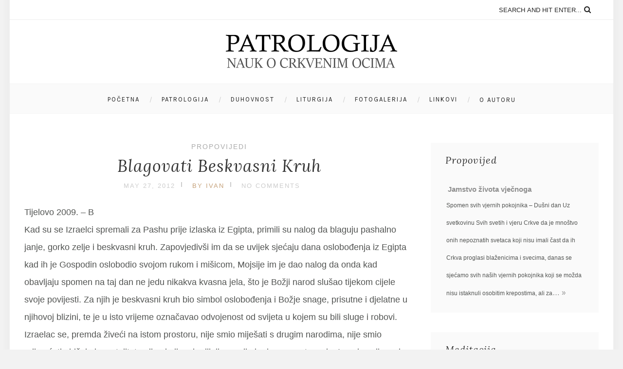

--- FILE ---
content_type: text/html; charset=UTF-8
request_url: https://patrologija.com/blagovati-beskvasni-kruh/
body_size: 10809
content:
<!DOCTYPE html>
<html lang="en-US" class="no-js" >
<!-- start -->
<head>
	<meta charset="UTF-8" />
	<meta name="viewport" content="width=device-width, initial-scale=1, maximum-scale=1" />
    <meta name="format-detection" content="telephone=no">
		
	<title>Blagovati Beskvasni Kruh &#8211; Patrologija</title>
<meta name='robots' content='max-image-preview:large' />
<link rel='dns-prefetch' href='//use.fontawesome.com' />
<link rel='dns-prefetch' href='//fonts.googleapis.com' />
<link rel='dns-prefetch' href='//s.w.org' />
<link rel="alternate" type="application/rss+xml" title="Patrologija &raquo; Feed" href="https://patrologija.com/feed/" />
<link rel="alternate" type="application/rss+xml" title="Patrologija &raquo; Comments Feed" href="https://patrologija.com/comments/feed/" />
<link rel="alternate" type="application/rss+xml" title="Patrologija &raquo; Blagovati Beskvasni Kruh Comments Feed" href="https://patrologija.com/blagovati-beskvasni-kruh/feed/" />
		<script type="text/javascript">
			window._wpemojiSettings = {"baseUrl":"https:\/\/s.w.org\/images\/core\/emoji\/13.1.0\/72x72\/","ext":".png","svgUrl":"https:\/\/s.w.org\/images\/core\/emoji\/13.1.0\/svg\/","svgExt":".svg","source":{"concatemoji":"https:\/\/patrologija.com\/wp-includes\/js\/wp-emoji-release.min.js?ver=5.8.12"}};
			!function(e,a,t){var n,r,o,i=a.createElement("canvas"),p=i.getContext&&i.getContext("2d");function s(e,t){var a=String.fromCharCode;p.clearRect(0,0,i.width,i.height),p.fillText(a.apply(this,e),0,0);e=i.toDataURL();return p.clearRect(0,0,i.width,i.height),p.fillText(a.apply(this,t),0,0),e===i.toDataURL()}function c(e){var t=a.createElement("script");t.src=e,t.defer=t.type="text/javascript",a.getElementsByTagName("head")[0].appendChild(t)}for(o=Array("flag","emoji"),t.supports={everything:!0,everythingExceptFlag:!0},r=0;r<o.length;r++)t.supports[o[r]]=function(e){if(!p||!p.fillText)return!1;switch(p.textBaseline="top",p.font="600 32px Arial",e){case"flag":return s([127987,65039,8205,9895,65039],[127987,65039,8203,9895,65039])?!1:!s([55356,56826,55356,56819],[55356,56826,8203,55356,56819])&&!s([55356,57332,56128,56423,56128,56418,56128,56421,56128,56430,56128,56423,56128,56447],[55356,57332,8203,56128,56423,8203,56128,56418,8203,56128,56421,8203,56128,56430,8203,56128,56423,8203,56128,56447]);case"emoji":return!s([10084,65039,8205,55357,56613],[10084,65039,8203,55357,56613])}return!1}(o[r]),t.supports.everything=t.supports.everything&&t.supports[o[r]],"flag"!==o[r]&&(t.supports.everythingExceptFlag=t.supports.everythingExceptFlag&&t.supports[o[r]]);t.supports.everythingExceptFlag=t.supports.everythingExceptFlag&&!t.supports.flag,t.DOMReady=!1,t.readyCallback=function(){t.DOMReady=!0},t.supports.everything||(n=function(){t.readyCallback()},a.addEventListener?(a.addEventListener("DOMContentLoaded",n,!1),e.addEventListener("load",n,!1)):(e.attachEvent("onload",n),a.attachEvent("onreadystatechange",function(){"complete"===a.readyState&&t.readyCallback()})),(n=t.source||{}).concatemoji?c(n.concatemoji):n.wpemoji&&n.twemoji&&(c(n.twemoji),c(n.wpemoji)))}(window,document,window._wpemojiSettings);
		</script>
		<style type="text/css">
img.wp-smiley,
img.emoji {
	display: inline !important;
	border: none !important;
	box-shadow: none !important;
	height: 1em !important;
	width: 1em !important;
	margin: 0 .07em !important;
	vertical-align: -0.1em !important;
	background: none !important;
	padding: 0 !important;
}
</style>
	<link rel='stylesheet' id='sbi_styles-css'  href='https://patrologija.com/wp-content/plugins/instagram-feed/css/sbi-styles.min.css?ver=6.2.6' type='text/css' media='all' />
<link rel='stylesheet' id='wp-block-library-css'  href='https://patrologija.com/wp-includes/css/dist/block-library/style.min.css?ver=5.8.12' type='text/css' media='all' />
<link rel='stylesheet' id='prettyphoto-css'  href='https://patrologija.com/wp-content/themes/everly-lite/css/prettyPhoto.css?ver=5.8.12' type='text/css' media='all' />
<link rel='stylesheet' id='googleFonts-css'  href='https://fonts.googleapis.com/css?family=%5C%27Open+Sans%5C%27%3A400%2C700%7CLora%3A400%2C700%2C400italic%7CKarla%3A400%2C700%7CPlayfair+Display%3A400%2C400italic&#038;ver=5.8.12' type='text/css' media='all' />
<link rel='stylesheet' id='style-css'  href='https://patrologija.com/wp-content/themes/everly-lite/style.css?ver=5.8.12' type='text/css' media='all' />
<style id='style-inline-css' type='text/css'>


.block_footer_text, .quote-category .blogpostcategory {font-family: Playfair Display, "Helvetica Neue", Arial, Helvetica, Verdana, sans-serif;}
body {	 
	background:#f2f2f2   !important;
	color:#525452;
	font-family: \'Open Sans\', "Helvetica Neue", Arial, Helvetica, Verdana, sans-serif;
	font-size: 18px;
	font-weight: normal;
}

::selection { background: #000; color:#fff; text-shadow: none; }

h1, h2, h3, h4, h5, h6, .block1 p, .hebe .tp-tab-desc {font-family: Lora, "Helvetica Neue", Arial, Helvetica, Verdana, sans-serif;}
h1 { 	
	color:#333;
	font-size: 34px !important;
	}
	
h2, .term-description p { 	
	color:#333;
	font-size: 32px !important;
	}

h3 { 	
	color:#333;
	font-size: 30px !important;
	}

h4 { 	
	color:#333;
	font-size: 26px !important;
	}	
	
h5 { 	
	color:#333;
	font-size: 22px !important;
	}	

h6 { 	
	color:#333;
	font-size: 18px !important;
	}	

.pagenav a {font-family: Karla !important;
			  font-size: 13px;
			  font-weight:normal;
			  color:#222222;
}
.block1_lower_text p,.widget_wysija_cont .updated, .widget_wysija_cont .login .message, p.edd-logged-in, #edd_login_form, #edd_login_form p  {font-family: \'Open Sans\', "Helvetica Neue", Arial, Helvetica, Verdana, sans-serif !important;color:#444;font-size:14px;}

a, select, input, textarea, button{ color:#343434;}
h3#reply-title, select, input, textarea, button, .link-category .title a, .wttitle h4 a{font-family: \'Open Sans\', "Helvetica Neue", Arial, Helvetica, Verdana, sans-serif;}



/* ***********************
--------------------------------------
------------MAIN COLOR----------
--------------------------------------
*********************** */

a:hover, span, .current-menu-item a, .blogmore, .more-link, .pagenav.fixedmenu li a:hover, .widget ul li a:hover,.pagenav.fixedmenu li.current-menu-item > a,.block2_text a,
.blogcontent a, .sentry a, .post-meta a:hover, .sidebar .social_icons i:hover,.blog_social .addthis_toolbox a:hover, .addthis_toolbox a:hover, .content.blog .single-date, a.post-meta-author, .block1_text p,
.grid .blog-category a, .pmc-main-menu li.colored a, .top-wrapper .social_icons a i:hover

{
	color:#c5a179;
}

.su-quote-style-default  {border-left:5px solid #c5a179;}
.addthis_toolbox a i:hover {color:#c5a179 !important;}
 
/* ***********************
--------------------------------------
------------BACKGROUND MAIN COLOR----------
--------------------------------------
*********************** */

.top-cart, .widget_tag_cloud a:hover, .sidebar .widget_search #searchsubmit,
.specificComment .comment-reply-link:hover, #submit:hover,  .wpcf7-submit:hover, #submit:hover,
.link-title-previous:hover, .link-title-next:hover, .specificComment .comment-edit-link:hover, .specificComment .comment-reply-link:hover, h3#reply-title small a:hover, .pagenav li a:after,
.widget_wysija_cont .wysija-submit,.widget ul li:before, #footer .widget_search #searchsubmit, .everly-read-more a:hover, .blogpost .tags a:hover,
.mainwrap.single-default.sidebar .link-title-next:hover, .mainwrap.single-default.sidebar .link-title-previous:hover, .everly-home-deals-more a:hover, .top-search-form i:hover, .edd-submit.button.blue:hover,
ul#menu-top-menu, a.catlink:hover, .everly-read-more a, #commentform #submit, input[type="submit"]
  {
	background:#c5a179 ;
}
.pagenav  li li a:hover {background:none;}
.edd-submit.button.blue:hover, .cart_item.edd_checkout a:hover {background:#c5a179 !important;}
.link-title-previous:hover, .link-title-next:hover {color:#fff;}
#headerwrap {background:#ffffff;}


#everly-slider-wrapper, .everly-rev-slider {padding-top:px;}

 /* ***********************
--------------------------------------
------------BOXED---------------------
-----------------------------------*/
 header,.outerpagewrap{background:none !important;}

@media screen and (min-width:1240px){
body {width:1240px !important;margin:0 auto !important;}
.top-nav ul{margin-right: -21px !important;}
.mainwrap.shop {float:none;}
.pagenav.fixedmenu { width: 1240px !important;}
.bottom-support-tab,.totop{right:5px;}
 	body {
	background:#f2f2f2   !important; 
	
	}
	
	
}
    	.sidebars-wrap.bottom {margin-top: 30px !important;padding-bottom:45px;}
 
.top-wrapper {background:;}

.pagenav {background:#ffffff;border-top:px solid #000;border-bottom:px solid #000;} 
 


/* ***********************
--------------------------------------
------------CUSTOM CSS----------
--------------------------------------
*********************** */


</style>
<link rel='stylesheet' id='mimetypes-link-icons-css'  href='https://patrologija.com/wp-content/plugins/mimetypes-link-icons/css/style.php?cssvars=bXRsaV9oZWlnaHQ9NDgmbXRsaV9pbWFnZV90eXBlPWdpZiZtdGxpX2xlZnRvcnJpZ2h0PWxlZnQmYWN0aXZlX3R5cGVzPWRvY3xkb2N4fHBkZnxwcHN8cHB0fHBwdHh8emlw&#038;ver=3.0' type='text/css' media='all' />
<link rel='stylesheet' id='myStyleSheets-css'  href='https://patrologija.com/wp-content/plugins/yd-recent-posts-widget/css/yd_rp.css?ver=5.8.12' type='text/css' media='all' />
<script type='text/javascript' src='https://patrologija.com/wp-includes/js/jquery/jquery.min.js?ver=3.6.0' id='jquery-core-js'></script>
<script type='text/javascript' src='https://patrologija.com/wp-includes/js/jquery/jquery-migrate.min.js?ver=3.3.2' id='jquery-migrate-js'></script>
<script type='text/javascript' src='https://patrologija.com/wp-content/themes/everly-lite/js/jquery.bxslider.js?ver=1' id='jquery.bxslider-js'></script>
<script type='text/javascript' src='https://patrologija.com/wp-content/themes/everly-lite/js/pmc_infinity.js?ver=1' id='pmc_infinity-js'></script>
<script type='text/javascript' src='https://use.fontawesome.com/30ede005b9.js' id='font-awesome_pms-js'></script>
<link rel="https://api.w.org/" href="https://patrologija.com/wp-json/" /><link rel="alternate" type="application/json" href="https://patrologija.com/wp-json/wp/v2/posts/1488" /><link rel="EditURI" type="application/rsd+xml" title="RSD" href="https://patrologija.com/xmlrpc.php?rsd" />
<link rel="wlwmanifest" type="application/wlwmanifest+xml" href="https://patrologija.com/wp-includes/wlwmanifest.xml" /> 
<meta name="generator" content="WordPress 5.8.12" />
<link rel="canonical" href="https://patrologija.com/blagovati-beskvasni-kruh/" />
<link rel='shortlink' href='https://patrologija.com/?p=1488' />
<link rel="alternate" type="application/json+oembed" href="https://patrologija.com/wp-json/oembed/1.0/embed?url=https%3A%2F%2Fpatrologija.com%2Fblagovati-beskvasni-kruh%2F" />
<link rel="alternate" type="text/xml+oembed" href="https://patrologija.com/wp-json/oembed/1.0/embed?url=https%3A%2F%2Fpatrologija.com%2Fblagovati-beskvasni-kruh%2F&#038;format=xml" />
<link rel="icon" href="https://patrologija.com/wp-content/uploads/2018/11/cropped-LOGO-PATROLOGIJA-1-32x32.png" sizes="32x32" />
<link rel="icon" href="https://patrologija.com/wp-content/uploads/2018/11/cropped-LOGO-PATROLOGIJA-1-192x192.png" sizes="192x192" />
<link rel="apple-touch-icon" href="https://patrologija.com/wp-content/uploads/2018/11/cropped-LOGO-PATROLOGIJA-1-180x180.png" />
<meta name="msapplication-TileImage" content="https://patrologija.com/wp-content/uploads/2018/11/cropped-LOGO-PATROLOGIJA-1-270x270.png" />
		<style type="text/css" id="wp-custom-css">
			.blogimage{text-align:center}		</style>
		</head>		
<!-- start body -->
<body class="post-template-default single single-post postid-1488 single-format-standard everly_boxed" >
	<!-- start header -->
			<!-- fixed menu -->		
				
			
			<div class="pagenav fixedmenu">						
				<div class="holder-fixedmenu">							
					<div class="logo-fixedmenu">								
											<a href="https://patrologija.com/"><img src="https://patrologija.com/wp-content/uploads/2018/11/logo-2.png" alt="Patrologija - Patrologija, nauk o crkvenim ocima" ></a>
										</div>
						<div class="menu-fixedmenu home">
						<ul id="menu-glavni" class="menu"><li id="menu-item-3933-159" class="menu-item menu-item-type-custom menu-item-object-custom menu-item-home"><a  href="https://patrologija.com">Početna</a></li>
<li id="menu-item-9648-164" class="menu-item menu-item-type-post_type menu-item-object-page menu-item-has-children"><a  href="https://patrologija.com/patrologija/program-patrologije/">Patrologija</a>
<ul class="sub-menu">
	<li id="menu-item-24-195" class="menu-item menu-item-type-post_type menu-item-object-page"><a  href="https://patrologija.com/patrologija/program-patrologije/">Program patrologije</a></li>
	<li id="menu-item-8254-189" class="menu-item menu-item-type-taxonomy menu-item-object-category"><a  href="https://patrologija.com/category/patrologija/kateheze-benedikta-xvi/">Kateheze Benedikta XVI.</a></li>
	<li id="menu-item-6975-170" class="menu-item menu-item-type-taxonomy menu-item-object-category"><a  href="https://patrologija.com/category/patrologija/sveti-pavao/">Sveti Pavao</a></li>
</ul>
</li>
<li id="menu-item-8593-161" class="menu-item menu-item-type-post_type menu-item-object-page menu-item-has-children"><a  href="http://patrologija.com/?cat=8">Duhovnost</a>
<ul class="sub-menu">
	<li id="menu-item-6560-171" class="menu-item menu-item-type-taxonomy menu-item-object-category"><a  href="https://patrologija.com/category/duhovnost/meditacije/">Meditacije</a></li>
	<li id="menu-item-4388-175" class="menu-item menu-item-type-taxonomy menu-item-object-category"><a  href="https://patrologija.com/category/duhovnost/svecenicka-duhovnost/">Svećenička duhovnost</a></li>
	<li id="menu-item-427-173" class="menu-item menu-item-type-taxonomy menu-item-object-category"><a  href="https://patrologija.com/category/duhovnost/obitelj/">Obitelj</a></li>
	<li id="menu-item-6804-172" class="menu-item menu-item-type-taxonomy menu-item-object-category"><a  href="https://patrologija.com/category/duhovnost/mladi/">Mladi</a></li>
	<li id="menu-item-6071-174" class="menu-item menu-item-type-taxonomy menu-item-object-category"><a  href="https://patrologija.com/category/duhovnost/pps-duhovnost/">PPS duhovnost</a></li>
</ul>
</li>
<li id="menu-item-9752-162" class="menu-item menu-item-type-post_type menu-item-object-page menu-item-has-children"><a  href="http://patrologija.com/?cat=9">Liturgija</a>
<ul class="sub-menu">
	<li id="menu-item-112-168" class="menu-item menu-item-type-taxonomy menu-item-object-category"><a  href="https://patrologija.com/category/liturgija/euharistija/">Euharistija</a></li>
	<li id="menu-item-9421-167" class="menu-item menu-item-type-taxonomy menu-item-object-category current-post-ancestor current-menu-parent current-post-parent"><a  href="https://patrologija.com/category/liturgija/propovijedi/">Propovijedi</a></li>
</ul>
</li>
<li id="menu-item-9208-186" class="menu-item menu-item-type-custom menu-item-object-custom"><a  href="http://www.patrologija.com/galerija/">Fotogalerija</a></li>
<li id="menu-item-8947-160" class="menu-item menu-item-type-post_type menu-item-object-page"><a  href="https://patrologija.com/linkovi/">Linkovi</a></li>
<li id="menu-item-6992-165" class="menu-item menu-item-type-post_type menu-item-object-page menu-item-has-children"><a  href="https://patrologija.com/about/">O autoru</a>
<ul class="sub-menu">
	<li id="menu-item-7413-166" class="menu-item menu-item-type-taxonomy menu-item-object-category"><a  href="https://patrologija.com/category/publikacije/">Publikacije</a></li>
</ul>
</li>
</ul>	
					</div>
				</div>	
			</div>
				<header>
				<!-- top bar -->
									<div class="top-wrapper">
						<div class="top-wrapper-content">
							<div class="top-left">
															</div>
							<div class="top-right">
								<div class="widget widget_search"><form method="get" id="searchform" class="searchform" action="https://patrologija.com/" >
	<input type="text" value="" name="s" id="s" />
	<i class="fa fa-search search-desktop"></i>
	</form></div>							</div>
						</div>
					</div>
								
					<div id="headerwrap">			
						<!-- logo and main menu -->
						<div id="header">
							<!-- respoonsive menu main-->
							<!-- respoonsive menu no scrool bar -->
							<div class="respMenu noscroll">
								<div class="resp_menu_button"><i class="fa fa-list-ul fa-2x"></i></div>
								<div class="menu-main-menu-container"><div class="event-type-selector-dropdown"><a  class="menu-item menu-item-type-custom menu-item-object-custom menu-item-home" href="https://patrologija.com"><strong>Početna</strong></a><br>
<a  class="menu-item menu-item-type-post_type menu-item-object-page menu-item-has-children" href="https://patrologija.com/patrologija/program-patrologije/"><strong>Patrologija</strong></a><br>

<a  class="menu-item menu-item-type-post_type menu-item-object-page" href="https://patrologija.com/patrologija/program-patrologije/">&nbsp;&nbsp;&nbsp;&nbsp;<i class="fa fa-circle"></i>Program patrologije</a><br>
<a  class="menu-item menu-item-type-taxonomy menu-item-object-category" href="https://patrologija.com/category/patrologija/kateheze-benedikta-xvi/">&nbsp;&nbsp;&nbsp;&nbsp;<i class="fa fa-circle"></i>Kateheze Benedikta XVI.</a><br>
<a  class="menu-item menu-item-type-taxonomy menu-item-object-category" href="https://patrologija.com/category/patrologija/sveti-pavao/">&nbsp;&nbsp;&nbsp;&nbsp;<i class="fa fa-circle"></i>Sveti Pavao</a><br>


<a  class="menu-item menu-item-type-post_type menu-item-object-page menu-item-has-children" href="http://patrologija.com/?cat=8"><strong>Duhovnost</strong></a><br>

<a  class="menu-item menu-item-type-taxonomy menu-item-object-category" href="https://patrologija.com/category/duhovnost/meditacije/">&nbsp;&nbsp;&nbsp;&nbsp;<i class="fa fa-circle"></i>Meditacije</a><br>
<a  class="menu-item menu-item-type-taxonomy menu-item-object-category" href="https://patrologija.com/category/duhovnost/svecenicka-duhovnost/">&nbsp;&nbsp;&nbsp;&nbsp;<i class="fa fa-circle"></i>Svećenička duhovnost</a><br>
<a  class="menu-item menu-item-type-taxonomy menu-item-object-category" href="https://patrologija.com/category/duhovnost/obitelj/">&nbsp;&nbsp;&nbsp;&nbsp;<i class="fa fa-circle"></i>Obitelj</a><br>
<a  class="menu-item menu-item-type-taxonomy menu-item-object-category" href="https://patrologija.com/category/duhovnost/mladi/">&nbsp;&nbsp;&nbsp;&nbsp;<i class="fa fa-circle"></i>Mladi</a><br>
<a  class="menu-item menu-item-type-taxonomy menu-item-object-category" href="https://patrologija.com/category/duhovnost/pps-duhovnost/">&nbsp;&nbsp;&nbsp;&nbsp;<i class="fa fa-circle"></i>PPS duhovnost</a><br>


<a  class="menu-item menu-item-type-post_type menu-item-object-page menu-item-has-children" href="http://patrologija.com/?cat=9"><strong>Liturgija</strong></a><br>

<a  class="menu-item menu-item-type-taxonomy menu-item-object-category" href="https://patrologija.com/category/liturgija/euharistija/">&nbsp;&nbsp;&nbsp;&nbsp;<i class="fa fa-circle"></i>Euharistija</a><br>
<a  class="menu-item menu-item-type-taxonomy menu-item-object-category current-post-ancestor current-menu-parent current-post-parent" href="https://patrologija.com/category/liturgija/propovijedi/">&nbsp;&nbsp;&nbsp;&nbsp;<i class="fa fa-circle"></i>Propovijedi</a><br>


<a  class="menu-item menu-item-type-custom menu-item-object-custom" href="http://www.patrologija.com/galerija/"><strong>Fotogalerija</strong></a><br>
<a  class="menu-item menu-item-type-post_type menu-item-object-page" href="https://patrologija.com/linkovi/"><strong>Linkovi</strong></a><br>
<a  class="menu-item menu-item-type-post_type menu-item-object-page menu-item-has-children" href="https://patrologija.com/about/"><strong>O autoru</strong></a><br>

<a  class="menu-item menu-item-type-taxonomy menu-item-object-category" href="https://patrologija.com/category/publikacije/">&nbsp;&nbsp;&nbsp;&nbsp;<i class="fa fa-circle"></i>Publikacije</a><br>


</div></div>	
							</div>	
							<!-- logo -->
							<div class="logo-inner">
								<div id="logo" class="">
																		<a href="https://patrologija.com/"><img src="									https://patrologija.com/wp-content/uploads/2018/11/logo.png" alt="Patrologija - Patrologija, nauk o crkvenim ocima" /></a>
								</div>
																	
							</div>	
							
							<!-- main menu -->
							<div class="pagenav"> 	
								<div class="pmc-main-menu">
								<ul id="menu-main-menu-container" class="menu"><li id="menu-item-8690-159" class="menu-item menu-item-type-custom menu-item-object-custom menu-item-home"><a  href="https://patrologija.com">Početna</a></li>
<li id="menu-item-6672-164" class="menu-item menu-item-type-post_type menu-item-object-page menu-item-has-children"><a  href="https://patrologija.com/patrologija/program-patrologije/">Patrologija</a>
<ul class="sub-menu">
	<li id="menu-item-8599-195" class="menu-item menu-item-type-post_type menu-item-object-page"><a  href="https://patrologija.com/patrologija/program-patrologije/">Program patrologije</a></li>
	<li id="menu-item-5131-189" class="menu-item menu-item-type-taxonomy menu-item-object-category"><a  href="https://patrologija.com/category/patrologija/kateheze-benedikta-xvi/">Kateheze Benedikta XVI.</a></li>
	<li id="menu-item-2808-170" class="menu-item menu-item-type-taxonomy menu-item-object-category"><a  href="https://patrologija.com/category/patrologija/sveti-pavao/">Sveti Pavao</a></li>
</ul>
</li>
<li id="menu-item-1106-161" class="menu-item menu-item-type-post_type menu-item-object-page menu-item-has-children"><a  href="http://patrologija.com/?cat=8">Duhovnost</a>
<ul class="sub-menu">
	<li id="menu-item-4609-171" class="menu-item menu-item-type-taxonomy menu-item-object-category"><a  href="https://patrologija.com/category/duhovnost/meditacije/">Meditacije</a></li>
	<li id="menu-item-7446-175" class="menu-item menu-item-type-taxonomy menu-item-object-category"><a  href="https://patrologija.com/category/duhovnost/svecenicka-duhovnost/">Svećenička duhovnost</a></li>
	<li id="menu-item-7592-173" class="menu-item menu-item-type-taxonomy menu-item-object-category"><a  href="https://patrologija.com/category/duhovnost/obitelj/">Obitelj</a></li>
	<li id="menu-item-4421-172" class="menu-item menu-item-type-taxonomy menu-item-object-category"><a  href="https://patrologija.com/category/duhovnost/mladi/">Mladi</a></li>
	<li id="menu-item-3265-174" class="menu-item menu-item-type-taxonomy menu-item-object-category"><a  href="https://patrologija.com/category/duhovnost/pps-duhovnost/">PPS duhovnost</a></li>
</ul>
</li>
<li id="menu-item-8054-162" class="menu-item menu-item-type-post_type menu-item-object-page menu-item-has-children"><a  href="http://patrologija.com/?cat=9">Liturgija</a>
<ul class="sub-menu">
	<li id="menu-item-6391-168" class="menu-item menu-item-type-taxonomy menu-item-object-category"><a  href="https://patrologija.com/category/liturgija/euharistija/">Euharistija</a></li>
	<li id="menu-item-7383-167" class="menu-item menu-item-type-taxonomy menu-item-object-category current-post-ancestor current-menu-parent current-post-parent"><a  href="https://patrologija.com/category/liturgija/propovijedi/">Propovijedi</a></li>
</ul>
</li>
<li id="menu-item-5473-186" class="menu-item menu-item-type-custom menu-item-object-custom"><a  href="http://www.patrologija.com/galerija/">Fotogalerija</a></li>
<li id="menu-item-1784-160" class="menu-item menu-item-type-post_type menu-item-object-page"><a  href="https://patrologija.com/linkovi/">Linkovi</a></li>
<li id="menu-item-3664-165" class="menu-item menu-item-type-post_type menu-item-object-page menu-item-has-children"><a  href="https://patrologija.com/about/">O autoru</a>
<ul class="sub-menu">
	<li id="menu-item-5540-166" class="menu-item menu-item-type-taxonomy menu-item-object-category"><a  href="https://patrologija.com/category/publikacije/">Publikacije</a></li>
</ul>
</li>
</ul>											
								</div> 	
							</div> 
						</div>
					</div> 							
												
				
						
									</header>	
						<!-- top bar with breadcrumb and post navigation -->

<!-- main content start -->
<div class="mainwrap single-default sidebar">
		<!--rev slider-->
		
	<div class="main clearfix">	
	<div class="content singledefult">
		<div class="postcontent singledefult" id="post-" class="post-1488 post type-post status-publish format-standard hentry category-propovijedi">		
			<div class="blogpost">		
				<div class="posttext">
					<div class="topBlog">	
						<div class="blog-category"><em><a href="https://patrologija.com/category/liturgija/propovijedi/" >Propovijedi</a></em> </div>
						<h1 class="title"><a href="https://patrologija.com/blagovati-beskvasni-kruh/" rel="bookmark" title="Permanent Link to Blagovati Beskvasni Kruh">Blagovati Beskvasni Kruh</a></h1>
												<div class = "post-meta">
														<a class="post-meta-time" href="https://patrologija.com/2012/05/27/">May 27, 2012</a> <a class="post-meta-author" href="">by Ivan</a> <a href="https://patrologija.com/blagovati-beskvasni-kruh/#commentform">No Comments</a>				
						</div>
						 <!-- end of post meta -->
					</div>			
											 
						<div class="blogsingleimage">			
							
																													
								
								

						</div>
		

										<div class="sentry">
						 
						    							<div><p>Tijelovo 2009. &#8211; B<br />
Kad su se Izraelci spremali za Pashu prije izlaska iz Egipta, primili su nalog da blaguju pashalno janje, gorko zelje i beskvasni kruh. Zapovjedivši im da se uvijek sjećaju dana oslobođenja iz Egipta kad ih je Gospodin oslobodio svojom rukom i mišicom, Mojsije im je dao nalog da onda kad obavljaju spomen na taj dan ne jedu nikakva kvasna jela, što je Božji narod slušao tijekom cijele svoje povijesti. Za njih je beskvasni kruh bio simbol oslobođenja i Božje snage, prisutne i djelatne u njihovoj blizini, te je u isto vrijeme označavao odvojenost od svijeta u kojem su bili sluge i robovi. Izraelac se, premda živeći na istom prostoru, nije smio miješati s drugim narodima, nije smio prihvaćati običaje i mentalitet onih s kojima je dijelio zemlju i odgovornost za nju. Izraelac nije smio dopustiti da kvasac svijeta dopre do njega, do tijesta njegova života, jer i malo svjetovnog kvasca može onda upropastiti njegovo biće i učiniti ga nečistim i nespremnim primiti Boga. Jer i malo zemaljskog kvasca može pokvariti Božje tijesto koje Bog priprema u čovjeku, to jest pokvariti samoga čovjeka koji je trebao biti beskvasni Božji kruh u svijetu.<br />
I dok je narod Izraelov, ne znajući kako se zaštititi, bio prisiljen na getoiziranu izoliranost u svijetu u kojem je živio, te uslijed toga nije znao ni mogao prihvatiti svoje poslanje u odnosu na druge narode, dotle se Isus poslužio starozavjetnim događajem i porukom tumačeći je na autentičan način i dajući joj obnovljeni smisao. Isus je pokazao da onaj starozavjetni događaj blagovanja beskvasnog kruha upućuje na nj, te da je on pravi beskvasni kruh prema kojem je bio protegnut i na koji je bio upućen Božji narod. Bog je svome narodu priskrbio, u Kristovu tijelu, pravi beskvasni kruh, koji je jedini kadar sačuvati od pokvarljivosti ovoga svijeta, i od smrti koja prije ili poslije radikalno ugrozi čovjeka. Gospodin je zato slavio pashu sa svojim učenicima kako nekad propisa Mojsije, te je i sam u vrijeme Pashe blagovao isključivo beskvasni kruh.<br />
Isto tako nikad nije propustio svoje učenike upozoriti i protumačiti da je beskvasni kruh bio poticaj na neporočan i čestit život pred Bogom. Na to je aludirao kad im je govorio da se čuvaju kvasca farizejskoga, to jest kvasca zloće i dvoličnosti, kvasca oholosti i samodostatnosti pred Bogom. On sam se stoga predao na posljednjoj večeri svojim učenicima kao istinski kruh života, koji je hrana onih koji se oslobodiše od robovanja u Egiptu ovoga svijeta, koji se oslobodiše od ropstva faraonu i egipatskim božanstvima, te žive i služe isključivo Bogu živomu. On je bio istinski beskvasni kruh koji se ostavio nama u prilikama kruha i vina, da blagujemo njegovu beskvasnu snagu kojom se oslobađamo od ropskih spona ovoga svijeta u kojem živimo kao neka vrsta robova osuđenih na propast i smrt.<br />
Ostavivši nam svoje tijelo, ostavio nam je beskvasni kruh života i zalog besmrtnosti. Ali ostavio ga je i kao hranu i kao obvezu. Kao hranu, jer je to jedinstvena hrana koja nas uvodi u život vječnu, na onu vječnu eshatološku gozbu na kojoj ćemo ga blagovati u punini. A dan nam je i kao obveza da se čuvamo kvasca ovoga svijeta. Dan nam je i kao žudnja, da, okusivši ga, nosimo u svom tijelu iskustvo takve hrane,te je trajno žeđamo više i dublje u svoj njenoj punini, odbijajući svaku primjesu i primisao kvasca zemaljske požude koja je kadra utkati se u cijelo biće ostavljajući u njemu tragične posljedice.<br />
Stoga je Crkva i ustanovila svetkovinu Tijela i Krvi Gospodinove, da nas to Presveto Tijelo osnaži u našem povijesnom hodu, gdje se događa da blagujemo toliko nezdrave i zatrovane duhovne hrane, gdje se hranimo kvascem propadljivosti, gdje nam je cijeli život ugrožen bijednom hranom grešnosti, koja, dok u nama buja, poput raka razara naš organizam smrtnošću. Svjesni smo da u svijetu u kojem živimo, naše biće nije imuno od vanjskih utjecaja. Mnogo toga se utaklo ili pokušava prodrijeti u naša tijela, mnogo je zaraze grijeha i slabosti što nas neprestano salijeće. Naše tijelo je, upravo onda kad misli kako živi nabujalo i napredno, okoštalo i sasušilo se u svojoj ljudskosti, u traženju isključivo zemaljskog ostvarenja, a stvoreno je da živi prožeto duhom, bez ljudskih kvasaca i aditiva koji daju, ne stvarnu već samo prividnu ljepotu i okus. Kulturu svijeta u kojem živimo možemo nazvati neduhovnom kulturom tjelesnosti, dok ljudsko biće, tijelo uključeno, ima potrebu za duhovnom tjelesnošću na koju nas poziva Krist Gospodin svojim Tijelom u kojem se zrcali snaga Duha Božjega.<br />
Njegovo prečisto, beskvasno Tijelo jedina je prava hrana čovjeku koji je i danas gladan na svom putu, koji i danas luta u svom traženju, koji i danas skapava bez duhovnosti dok živi svoju tjelesnost. Budimo svjesni u kojim okolnostima živimo, budimo ozbiljni pristupajući sakramentu njegova Tijela i Krvi, te gorljivo tražimo zajedništvo s njime. Neka nas snaga Beskvasnog Kruha koji blagujemo i same učini beskvasnima, to jest čistima od grijeha, bezazlenima i malenima, poput prave djece Božje, te da tom čistom hranom možemo preobraziti svoje biće i svijet u kojemu živimo, te prispjeti na gozbu u Kraljevstvu Božjem gdje ćemo primiti puninu njegova života postajući udovi njegova besmrtnog Tijela. Amen.</p>
</div>		
												<div class="post-page-links"></div>
						<div class="singleBorder"></div>
					</div>
				</div>
				
																
								<div class="blog-info">
					
				
										<div class="blog_social"> Share: <div class="addthis_toolbox"><div class="custom_images"><a class="addthis_button_facebook" addthis:url="https://patrologija.com/blagovati-beskvasni-kruh/" addthis:title="Blagovati Beskvasni Kruh" ><i class="fa fa-facebook"></i></a><a class="addthis_button_twitter" addthis:url="https://patrologija.com/blagovati-beskvasni-kruh/" addthis:title="Blagovati Beskvasni Kruh"><i class="fa fa-twitter"></i></a><a class="addthis_button_pinterest_share" addthis:url="https://patrologija.com/blagovati-beskvasni-kruh/" addthis:title="Blagovati Beskvasni Kruh"><i class="fa fa-pinterest"></i></a><a class="addthis_button_google_plusone_share" addthis:url="https://patrologija.com/blagovati-beskvasni-kruh/" g:plusone:count="false" addthis:title="Blagovati Beskvasni Kruh"><i class="fa fa-google-plus"></i></a><a class="addthis_button_stumbleupon" addthis:url="https://patrologija.com/blagovati-beskvasni-kruh/" addthis:title="Blagovati Beskvasni Kruh"><i class="fa fa-stumbleupon"></i></a></div><script type="text/javascript" src="https://s7.addthis.com/js/300/addthis_widget.js"></script></div></div>	
									
				</div>
				 <!-- end of blog-info -->
				
				 <!-- end of author info -->
				
			</div>						
			
		</div>	
		
						<div class="titleborderOut">
			<div class="titleborder"></div>
		</div>
			
		 <!-- end of related -->
		
		
		<!-- You can start editing here. -->					<!-- If comments are closed. -->		<p class="nocomments">Comments are closed.</p>			
				<div class = "post-navigation">
			<a href="https://patrologija.com/ne-pogaziti-sjeme-kraljevstva/" rel="next"><div class="link-title-previous"><span>&#171; Previous post</span><div class="prev-post-title">Ne pogaziti sjeme kraljevstva</div></div></a> 
			<a href="https://patrologija.com/zivjeti-poput-presvete-trojice/" rel="prev"><div class="link-title-next"><span>Next post &#187;</span><div class="next-post-title">Živjeti poput Presvete Trojice</div></div></a> 
		</div>
		 <!-- end of post navigation -->
				</div>
		
		
			<div class="sidebar">	
			<div class="widget widget_yd_rp"><h3>Propovijed</h3><div class="widget-line"></div><div class="yd_rp_widget"><ul><li><h4><a href="https://patrologija.com/jamstvo-zivota-vjecnoga/" rel="bookmark" title="Permanent link to: Jamstvo života vječnoga">Jamstvo života vječnoga</a></h4><div class="yd_rp_excerpt">Spomen svih vjernih pokojnika – Dušni dan

Uz svetkovinu Svih svetih i vjeru Crkve da je mnoštvo onih nepoznatih svetaca koji nisu imali čast da ih Crkva proglasi blaženicima i svecima, danas se sjećamo svih naših vjernih pokojnika koji se možda nisu istaknuli osobitim krepostima, ali za<a href="https://patrologija.com/jamstvo-zivota-vjecnoga/" rel="bookmark" title="Permanent link to: Jamstvo života vječnoga">… »</a></div></li></ul><a class="rpw_bottom_link" href=""></a></div></div><div class="widget widget_yd_rp"><h3>Meditacija</h3><div class="widget-line"></div><div class="yd_rp_widget"><ul><li><h4><a href="https://patrologija.com/navodnjavanje/" rel="bookmark" title="Permanent link to: Navodnjavanje">Navodnjavanje</a></h4><div class="yd_rp_excerpt">
Da bi biljke donijele svoj rod,
nije ih dovoljno posaditi, već ih
između ostaloga treba znati
pravovremeno i prikladno zalijevati.
Jedan od najkvalitetnijih sustava
navodnjavanja je navodnjavanje
kap po kap, jer se izravno i neprekidno
vlaži tlo u blizini korijena biljke,
što potiče<a href="https://patrologija.com/navodnjavanje/" rel="bookmark" title="Permanent link to: Navodnjavanje">… »</a></div></li></ul><a class="rpw_bottom_link" href=""></a></div></div><div class="widget_text widget widget_custom_html"><h3>Galerija</h3><div class="widget-line"></div><div class="textwidget custom-html-widget">
<div id="sb_instagram"  class="sbi sbi_mob_col_1 sbi_tab_col_2 sbi_col_4 sbi_width_resp" style="padding-bottom: 10px;width: 100%;" data-feedid="*1"  data-res="auto" data-cols="4" data-colsmobile="1" data-colstablet="2" data-num="20" data-nummobile="" data-shortcode-atts="{}"  data-postid="1488" data-locatornonce="330e433093" data-sbi-flags="favorLocal">
	
    <div id="sbi_images"  style="padding: 5px;">
		    </div>

	<div id="sbi_load" >

	
	
</div>

	    <span class="sbi_resized_image_data" data-feed-id="*1" data-resized="[]">
	</span>
	</div>

</div></div><div class="widget widget_search"><h3>Traži</h3><div class="widget-line"></div><form method="get" id="searchform" class="searchform" action="https://patrologija.com/" >
	<input type="text" value="" name="s" id="s" />
	<i class="fa fa-search search-desktop"></i>
	</form></div>
		<div class="widget widget_recent_entries">
		<h3>Posljednje dodano</h3><div class="widget-line"></div>
		<ul>
											<li>
					<a href="https://patrologija.com/jamstvo-zivota-vjecnoga/">Jamstvo života vječnoga</a>
									</li>
											<li>
					<a href="https://patrologija.com/8516-2/">Pasivna svetost</a>
									</li>
											<li>
					<a href="https://patrologija.com/porok-neporocnosti/">Porok neporočnosti</a>
									</li>
											<li>
					<a href="https://patrologija.com/zurni-branitelj/">Žurni branitelj</a>
									</li>
											<li>
					<a href="https://patrologija.com/usredotocen-na-boga/">Usredotočen na Boga</a>
									</li>
					</ul>

		</div>		</div>
	</div>
</div>
<div class="totop"><div class="gototop"><div class="arrowgototop"></div></div></div>
<!-- footer-->
<!-- footer-->
<footer>
				<div class="block3">
			<a href="http://instagram.com/amorypmc" target="_blank"></a>
		</div>
		
<div id="sb_instagram"  class="sbi sbi_mob_col_1 sbi_tab_col_2 sbi_col_4 sbi_width_resp" style="padding-bottom: 10px;width: 100%;" data-feedid="*1"  data-res="auto" data-cols="4" data-colsmobile="1" data-colstablet="2" data-num="20" data-nummobile="" data-shortcode-atts="{&quot;id&quot;:&quot;3035270156&quot;,&quot;src&quot;:&quot;user_recent&quot;,&quot;imgl&quot;:&quot;instagram&quot;,&quot;imagepadding&quot;:&quot;0&quot;,&quot;cols&quot;:&quot;6&quot;,&quot;imageres&quot;:&quot;full&quot;,&quot;num&quot;:&quot;6&quot;}"  data-postid="8167" data-locatornonce="08cedb2b21" data-sbi-flags="favorLocal">
	
    <div id="sbi_images"  style="padding: 5px;">
		    </div>

	<div id="sbi_load" >

	
	
</div>

	    <span class="sbi_resized_image_data" data-feed-id="*1" data-resized="[]">
	</span>
	</div>

	
	
	<!-- footer bar at the bootom-->
	<div id="footerbwrap">
		<div id="footerb">
			<div class="lowerfooter">
			<div class="copyright">	
				<div class="left-footer-content">© 2018 copyright PATROLOGIJA </div>

<div class="right-footer-content">Designed by <a href="mailto:surfanje@outlook.com">ID</a></div>			</div>
			</div>
		</div>
	</div>	
</footer>	
<!-- Instagram Feed JS -->
<script type="text/javascript">
var sbiajaxurl = "https://patrologija.com/wp-admin/admin-ajax.php";
</script>
<script type='text/javascript' src='https://patrologija.com/wp-includes/js/comment-reply.min.js?ver=5.8.12' id='comment-reply-js'></script>
<script type='text/javascript' src='https://patrologija.com/wp-content/themes/everly-lite/js/jquery.fitvids.js?ver=1' id='fitvids-js'></script>
<script type='text/javascript' src='https://patrologija.com/wp-content/themes/everly-lite/js/jquery.scrollTo.js?ver=1' id='jquery.scrollTo-js'></script>
<script type='text/javascript' src='https://patrologija.com/wp-content/themes/everly-lite/js/retina.min.js?ver=1' id='retina-js'></script>
<script type='text/javascript' src='https://patrologija.com/wp-content/themes/everly-lite/js/custom.js?ver=1' id='everly_customjs-js'></script>
<script type='text/javascript' id='everly_customjs-js-after'>
	
		"use strict"; 
		jQuery(document).ready(function($){	
			jQuery(".searchform #s").attr("value","Search and hit enter...");	
			jQuery(".searchform #s").focus(function() {
				jQuery(".searchform #s").val("");
			});
			
			jQuery(".searchform #s").focusout(function() {
				if(jQuery(".searchform #s").attr("value") == "")
					jQuery(".searchform #s").attr("value","Search and hit enter...");
			});		
				
		});	
		
		
</script>
<script type='text/javascript' src='https://patrologija.com/wp-content/themes/everly-lite/js/jquery.prettyPhoto.js?ver=1' id='jquery.prettyPhoto-js'></script>
<script type='text/javascript' src='https://patrologija.com/wp-content/themes/everly-lite/js/jquery.easing.1.3.js?ver=1' id='jquery.easing-js'></script>
<script type='text/javascript' src='https://patrologija.com/wp-content/themes/everly-lite/js/jquery.cycle.all.min.js?ver=1' id='jquery.cycle.all.min-js'></script>
<script type='text/javascript' src='https://patrologija.com/wp-content/themes/everly-lite/js/gistfile_pmc.js?ver=1' id='istfile_pmc-js'></script>
<script type='text/javascript' src='https://patrologija.com/wp-includes/js/jquery/ui/core.min.js?ver=1.12.1' id='jquery-ui-core-js'></script>
<script type='text/javascript' src='https://patrologija.com/wp-includes/js/jquery/ui/tabs.min.js?ver=1.12.1' id='jquery-ui-tabs-js'></script>
<script type='text/javascript' src='https://patrologija.com/wp-content/plugins/page-links-to/dist/new-tab.js?ver=3.3.6' id='page-links-to-js'></script>
<script type='text/javascript' id='mimetypes-link-icons-js-extra'>
/* <![CDATA[ */
var i18n_mtli = {"hidethings":"1","enable_async":"","enable_async_debug":"","avoid_selector":".wp-caption"};
/* ]]> */
</script>
<script type='text/javascript' src='https://patrologija.com/wp-content/plugins/mimetypes-link-icons/js/mtli-str-replace.min.js?ver=3.1.0' id='mimetypes-link-icons-js'></script>
<script type='text/javascript' src='https://patrologija.com/wp-includes/js/wp-embed.min.js?ver=5.8.12' id='wp-embed-js'></script>
<script type='text/javascript' id='sbi_scripts-js-extra'>
/* <![CDATA[ */
var sb_instagram_js_options = {"font_method":"svg","resized_url":"https:\/\/patrologija.com\/wp-content\/uploads\/sb-instagram-feed-images\/","placeholder":"https:\/\/patrologija.com\/wp-content\/plugins\/instagram-feed\/img\/placeholder.png","ajax_url":"https:\/\/patrologija.com\/wp-admin\/admin-ajax.php"};
/* ]]> */
</script>
<script type='text/javascript' src='https://patrologija.com/wp-content/plugins/instagram-feed/js/sbi-scripts.min.js?ver=6.2.6' id='sbi_scripts-js'></script>
</body>
</html>


--- FILE ---
content_type: text/css
request_url: https://patrologija.com/wp-content/themes/everly-lite/style.css?ver=5.8.12
body_size: 15702
content:
a,ins{text-decoration:none}a,hr{padding:0}#pmc-tabs ul li,.blog_category,.blogmore,.more-link,.pagenav,.post-meta,.search-no-result b,.wpcf7-submit,input[type=submit]{text-transform:uppercase}#pmc-tabs ul li,.infinity-more,nav ul{list-style:none}.empty-template,.test{display:none}.ir,article,aside,details,figcaption,figure,header,hgroup,hr,menu,nav,section{display:block}abbr,address,article,aside,audio,b,blockquote,body,canvas,caption,cite,code,dd,del,details,dfn,div,dl,dt,em,fieldset,figcaption,figure,footer,form,h1,h2,h3,h4,h5,h6,header,hgroup,html,i,iframe,img,ins,kbd,label,legend,li,mark,menu,nav,object,ol,p,pre,q,samp,section,small,span,strong,sub,summary,sup,table,tbody,td,tfoot,th,thead,time,tr,ul,var,video{margin:0;padding:0;border:0;outline:0;font-size:100%;vertical-align:baseline;background:0 0}blockquote,q{quotes:none}blockquote:after,blockquote:before,q:after,q:before{content:'';content:none}a{margin:0;font-size:100%;vertical-align:baseline;background:0 0}ins{text-shadow:0 1px 0 rgba(0,0,0,.25);color:#fff!important;border-radius:3px;padding:3px}mark{background-color:#ff9;color:#fff;font-style:italic;font-weight:700;padding:2px}del{text-decoration:line-through}.pmc-main-menu li.colored>a:hover,a.post-meta-author:hover{text-decoration:underline}abbr[title],dfn[title]{border-bottom:1px dotted;cursor:help}hr{height:1px;border:0;background:#eee;margin:1em 0}input,select{vertical-align:middle}body,html{min-height:100%}body{overflow:hidden;font-size:small;line-height:2em;box-shadow:0 0 10px 10px rgba(30,30,30,.02)}select{min-width:150px}button,input,select,textarea{font:99% sans-serif}input,select,textarea{padding:5px;color:#4c4c4c;outline:0;background-color:#fff;border:1px solid #e7e7e7;border-bottom:1px solid #D9D9D9}textarea:focus{border:1px solid #D9D9D9}input[type=text],input[type=password],input[type=email],select,textarea{padding-left:10px!important}body,select,textarea{color:#999}h1,h2,h3,h4,h5,h6{font-weight:900;line-height:110%;color:#999}.blogcontent h1,h2,h3,h4,h5,h6{line-height:160%}h1{font-size:26px}h2{font-size:22px}h3{font-size:20px}h4{font-size:18px}h5{font-size:16px}h6,small{font-size:14px}html{overflow-y:scroll}a:active,a:hover{outline:0}ol,ul{margin-left:2em}.blogpostcategory ol,.blogpostcategory ul,.postcontent ol,.postcontent ul{margin-top:1.25em;margin-bottom:1.25em}.blogpostcategory ul#slider,nav li,nav ul{margin:0}ol{list-style-type:decimal}.pagenav ul,.widget ul li,ul#slider{list-style-type:none}small{font-weight:400}sub,sup{font-size:smaller}strong,th{font-weight:700}td,td img{vertical-align:top}sub{vertical-align:sub}sup{vertical-align:super}pre{padding:15px;white-space:pre;white-space:pre-wrap;white-space:pre-line;word-wrap:break-word}.ie6 legend,.ie7 legend{margin-left:-7px}input[type=radio]{vertical-align:text-bottom}.ie7 input[type=checkbox]{vertical-align:baseline}.ie6 input{vertical-align:text-bottom}button,input[type=button],input[type=submit]{cursor:pointer}button,input,select,textarea{margin:0;width:100%}textarea{overflow:auto;width:98%}button{margin:0;width:auto;overflow:visible}input[type=submit]{width:auto;height:40px!important;font-size:14px;padding:12px 20px;letter-spacing:1px;font-weight:400;line-height:0;border-radius:20px;color:#fff}input:invalid,textarea:invalid{border-radius:1px;-moz-box-shadow:0 0 5px red;-webkit-box-shadow:0 0 5px red;box-shadow:0 0 5px red}.no-boxshadow input:invalid,.no-boxshadow textarea:invalid{background-color:#f0dddd}::-moz-selection{background:#666;color:#fff;text-shadow:none}a:link{-webkit-tap-highlight-color:#666}.ie7 img{-ms-interpolation-mode:bicubic}.ir{text-indent:-999em;overflow:hidden;background-repeat:no-repeat;text-align:left;direction:ltr}.center,.wp-caption{text-align:center}.hidden{display:none;visibility:hidden}.visuallyhidden{position:absolute!important;clip:rect(1px 1px 1px 1px);clip:rect(1px,1px,1px,1px)}.invisible{visibility:hidden}.clearfix:after,.clearfix:before{content:"�020";display:block;height:0!important;visibility:hidden}.clearfix:after{clear:both}.clearfix{zoom:1}html body div.clear,html body span.clear{background:0 0;border:0;clear:both;display:block;float:none;font-size:0;margin:0;padding:0;position:static;overflow:hidden;visibility:hidden;width:0;height:0}img.aligncenter,img.centered{display:block;margin:0 auto;overflow:hidden;padding:4px}img.alignright{padding:10px 0 0 25px}img.alignleft{padding:10px 25px 0 0}.su-column-inner img{padding-top:15px}.alignright{float:right}.alignleft{float:left}.aligncenter,div.aligncenter{display:block;margin-left:auto;margin-right:auto}.wp-caption{border:1px solid #ddd;background-color:#f3f3f3;max-width:1120px;padding-top:4px}.sidebar .wp-caption{padding:0;border:0;max-width:800px}.wp-caption.alignright{margin-left:10px;margin-right:0}.wp-caption img{margin:0;padding:0;border:0}.wp-caption p.wp-caption-text{font-size:11px;line-height:1.65em;padding:0 4px 12px;margin:0}code{font-size:12px;display:block;border:1px solid #eee;padding:10px;margin:10px 0 0;background:#FCFCFC}.usercontent h1{margin:0;padding-left:0!important}.sticky{border:1px solid #111}.bypostauthor,.gallery-caption{display:block}#slider .images{opacity:0}#breadcrumb,#breadcrumb a .button,.button:visited{padding:10px;color:#fff}.google-map-placeholder{border:10px solid #eee!important;border-radius:5px}.PostContent p{text-align:left!important}#logo,.menu>li,.pagenav{text-align:center}div,h1{-ms-word-wrap:break-word;word-wrap:break-word}.fullwidth{width:100%!important}#header,#headerwrap,.mainwrap{width:100%;float:left}.nicescroll-rails{display:none}p{margin:1em 0 1.5em}#headerwrap{position:relative;z-index:999;background:#fff}#header{padding:0;display:block}#logo{position:absolute;float:left;z-index:9}.holder-fixedmenu,.main,.mainwrap,.pagenav,div#logo{position:relative}.mainwrap{margin:0;padding:50px 0;background:#fff}.everly_boxed .mainwrap.blog.home,.mainwrap.blog.home{padding-top:40px}.page .mainwrap{padding-top:0}.mainwrap.blog.sidebar .main .content.blog,.mainwrap.sidebar .postcontent,.mainwrap.single-default.sidebar .main .content.singledefult,.sidebar .content.singlepage{width:800px;float:left}.mainwrap.blog.sidebar.grid .main .content.blog{margin-top:10px}.main{margin:0 auto;padding:0;width:1180px;height:100%;z-index:1}.pagenav,div#logo{width:100%}.content.singlepage{margin-top:50px;padding-top:0}.sidebar .content.singlepage{padding:0 25px 25px;max-width:760px;margin-top:50px}.sidebar .content.singlepage .usercontent{max-width:760px}.pagenav{float:left;margin:0 auto;background:#fafafa!important;border-top:1px solid #f4f4f4;border-bottom:1px solid #f4f4f4}.pmc-main-menu{width:1180px;margin:0 auto}.pagenav.fixedmenu .menu{float:right;width:auto}div#logo{float:left;margin:30px 50px 20px 0}.pagenav li a{float:left;padding:14px 10px 18px;letter-spacing:2px}.pagenav li:first-child a{padding-left:0}.pagenav.fixedmenu li a{padding:9px 10px}.pagenav li li a{float:none}.pagenav li:last-child a{padding-right:0}.pagenav li a:after{content:"/";background:0 0!important;display:block;float:right;width:0;margin-left:20px;margin-top:.5px;color:#ccc}.pagenav .social_icons{float:right;margin-top:30px}.pagenav .social_icons a{float:left;margin-left:2px;width:32px;height:12px;line-height:16px;text-align:center;padding:13px 1px 14px;background:#f8f8f8;color:#222}.pagenav .social_icons a:hover{background:#eee}.pagenav li li a:after,.pagenav li:last-child a:after{display:none}.pagenav .logo-fixedmenu a{padding:0}.menu>li{display:inline-block}.menu-fixedmenu li.has-sub-menu:after{margin-top:10px}.fixedmenu{-moz-box-shadow:0 1px 7px rgba(0,0,0,.2);-webkit-box-shadow:0 1px 20px rgba(0,0,0,.12);box-shadow:0 1px 20px rgba(0,0,0,.12)}.holder-fixedmenu{margin:0 auto;width:1180px}.fixedmenu .logo-fixedmenu{float:left}.fixedmenu .logo-fixedmenu img{height:32px;margin-top:5px;width:auto}.fixedmenu .menu-fixedmenu{float:right;margin:-5px 0 0}.pagenav.fixedmenu{border:none!important;height:40px}.menu ul.children,.menu ul.sub-menu{display:none;margin-top:61px;margin-left:0;position:absolute;left:auto;min-width:180px;background:#fff;background:rgba(255,255,255,.98);opacity:1;z-index:99999;-moz-box-shadow:0 1px 10px rgba(0,0,0,.15);-webkit-box-shadow:0 1px 10px rgba(0,0,0,.15);box-shadow:0 1px 10px rgba(0,0,0,.15)}.menu-fixedmenu .menu ul.sub-menu{margin-top:50px}.menu ul.sub-menu ul.sub-menu{display:none!important;margin-left:100%;margin-top:-40px}.menu ul.sub-menu li:hover ul.sub-menu,.menu ul.sub-menu ul.sub-menu li:hover ul.sub-menu,.menu ul.sub-menu ul.sub-menu ul.sub-menu li:hover ul.sub-menu,.menu ul.sub-menu ul.sub-menu ul.sub-menu ul.sub-menu li:hover ul.sub-menu{display:block!important}.menu ul.sub-menu ul.sub-menu ul.sub-menu,.menu ul.sub-menu ul.sub-menu ul.sub-menu ul.sub-menu,.menu ul.sub-menu ul.sub-menu ul.sub-menu ul.sub-menu ul.sub-menu,.menu ul.sub-menu ul.sub-menu ul.sub-menu ul.sub-menu ul.sub-menu ul.sub-menu{display:none!important}.menu ul.children li,.menu ul.sub-menu li{border-left:0;margin-right:0;float:none;display:block;position:relative;text-align:left;white-space:nowrap;border-bottom:1px solid #eaeaea}.fixedmenu,.pagenav .sub-menu li:after,.respMenu{display:none}.menu ul.sub-menu li{padding:6px 0 8px;border-bottom:1px solid #232323;list-style:none;min-width:180px;text-align:left;background:#222}.menu ul.sub-menu li:hover{background:#333;color:#fff}.menu ul.sub-menu li:hover>a{color:#fff}.menu ul.children li a,.menu ul.sub-menu li a{padding:15px 0;margin:0 20px;text-transform:uppercase;font-size:11px;color:#fff;font-weight:400}.top-wrapper{width:100%;background:#fff;float:left;max-height:78px;border-bottom:1px solid #eee}.top-wrapper-content{width:1180px;margin:0 auto}.top-left{float:left;width:54%}.top-right{float:right;width:45%}div#everly-slider-wrapper{float:left;width:100%;text-align:left}.archive div#everly-slider-wrapper,.blog div#everly-slider-wrapper,.category div#everly-slider-wrapper,.page div#everly-slider-wrapper,.single div#everly-slider-wrapper{border:none}.fixedmenu{position:fixed!important;background:#222;margin-top:0!important;padding:5px 0;z-index:9999;width:100%!important}.bottomBlog,.full{position:relative}.respMenu.noscroll{float:none}.full{display:inline;float:left;margin-left:0;margin-right:0}.one_half{width:48%}.one_third{width:30.66%}.related .one_third{width:30%}.two_thirds{width:65.33%}.one_fourth{width:22%}.sidebar.search .one_fourth{width:18%;margin-right:7%}.sidebar.search .one_fourth i{display:none}.three_fourths{width:74%}.one_fifth{width:16.8%}.four_fifths{width:79.2%}.four_fifths,.one_fifth,.one_fourth,.one_half,.one_third,.three_fifths,.three_fourths,.two_fifth,.two_thirds{position:relative;margin:0 4% 0 0;float:left}.four_fifths p,.one_fifth p,.one_fourth p,.one_half p,.one_third p,.three_fifths p,.three_fourths p,.two_fifth p,.two_thirds p{margin:0 0 1.5em}.everly-grid .blogpostcategory,.everly-grid .content.blog,.one_fifth.last,.one_fourth.last,.one_half.last,.one_third.last,.three_fourths.last,.two_thirds.last{margin-right:0}.three_fourths.last p,.wpcf7-form p{margin:0}.wpcf7-form input{height:40px}.wpcf7-submit{font-size:14px;padding:16px 20px;border-radius:2px;background:#333;color:#fff;letter-spacing:1px;font-weight:700}#pmc-tabs ul,#pmc-tabs ul li.ui-state-default{background:#fff}input.wpcf7-submit{height:50px}.everly-grid .blogpostcategory .blogimage img{width:100%}.everly-grid .slider-category .bxslider img,.everly-grid iframe{width:100%;height:auto}.everly-grid .blogcontent{border-bottom:none!important}.everly-grid .blogpostcategory{margin-bottom:18px;float:left;width:331px;margin-right:0}.everly-grid .content.blog .blogpostcategory,.everly-grid .content.blog .slider-category{margin-right:18px}.everly-grid .content.blog .blogpostcategory.last,.everly-grid .content.blog .slider-category.last,.everly-grid .content.blog .slider-category.last .blogpostcategory{margin-right:0}.everly-grid .bx-viewport{height:227px!important}.everly-grid .blogpostcategory.quote-category{width:326px;height:343px;font-size:24px;line-height:40px}.wp-pagenavi{float:left;margin-top:35px}.everly-grid h2.title{font-size:19px!important;line-height:130%;letter-spacing:1px;font-weight:800;margin-bottom:10px}.everly-grid .blog-category{font-size:14px}.everly-grid p{margin-top:-10px;line-height:1.9em}.everly-grid .post-meta{font-size:12px;margin-bottom:10px;margin-top:-5px}.everly-grid .subtitle{font-weight:700;color:#a6acb1}.everly-grid-2 .everly-blog-image{width:48%;float:left;text-align:left;padding:0;margin:0}.everly-grid-2 .everly-blog-image img{margin-bottom:-10px!important;padding:0!important;max-width:405px!important;height:auto}.everly-grid-2 .everly-blog-content{width:48%;float:right;min-height:300px}.everly-grid-2 .blogpostcategory{padding:0;margin-bottom:0}.everly-grid-2 .slider-category.blogpostcategory{padding-bottom:0}.everly-grid-2 .topBlog{padding:30px 0 0 10px}.everly-grid-2 .blog-category,.everly-grid-2 .post-meta,.everly-grid-2 h2.title,.everly-grid-2 h2.title a{text-align:left!important;margin-left:0;padding-left:0!important}.everly-grid-2 .everly-blog-content.left .blog-category,.everly-grid-2 .everly-blog-content.left .post-meta,.everly-grid-2 .everly-blog-content.left h2.title,.everly-grid-2 .everly-blog-content.left p{text-align:right!important;padding-right:30px}.everly-grid-2 .everly-blog-content.left .post-meta{padding-right:0!important}.everly-grid-2 .everly-blog-content.left p{padding-right:10px!important}.everly-grid-2 h2{font-size:20px!important;text-align:left;letter-spacing:0!important}.everly-grid-2 .blog-category,.everly-grid-2 .post-meta a{font-size:14px}.everly-grid-2 .blogcontent p{font-size:15px;line-height:2em;margin:-20px 20px 0 10px}.everly-grid-2 .blogcontent{border:none!important;margin:0!important;padding:0!important}.everly-grid-2 .everly-blog-image.right{float:right;margin-right:16px}.everly-grid-2 .everly-blog-content.left{float:left;margin-left:15px}.everly-grid-2 .bx-viewport,.everly-grid-2 .bx-wrapper img{height:300px!important}.everly-grid-2 .everly-blog-content.left.full{width:100%}.everly-grid-2 .fluid-width-video-wrapper iframe{height:300px!important;float:left;width:405px!important}.grid .fluid-width-video-wrapper{width:300px!important;height:200px!important;padding-top:0!important;float:left;margin-right:20px}.everly-grid-2.sidebar .blogpostcategory{min-width:810px}#pmc-tabs{float:left;width:100%;margin-top:0}#pmc-tabs ul{max-width:810px;margin-left:0;margin-bottom:30px}#pmc-tabs ul li{width:49.6%;margin:0!important;display:inline-block;text-align:center;font-size:12px;font-weight:700;letter-spacing:2px;height:40px;line-height:40px}#pmc-tabs ul li:last-child{border:none}#pmc-tabs ul li a{height:50px;line-height:50px;width:101.1%;text-align:center;cursor:pointer;float:left;background:#f2f2f2}#pmc-tabs ul li a:hover,#pmc-tabs ul li.ui-state-active a{background:#222;color:#fff}.blogContent{margin-top:10px;margin-bottom:30px}.grid .blogContent{margin-top:0}.blogpostcategory.quote-category .blogContent{margin-bottom:17px}.search-no-result{text-align:center;padding:30px 0;font-size:24px}.search-no-result b{background:#000;color:#fff;font-weight:400;padding:3px 8px;margin-right:5px;font-size:20px}.bx-viewport ol,.bx-viewport ul{margin-left:0}.gallery-content .gallery{display:none}.blogpostcategory{margin-bottom:40px}.grid .blogpostcategory{margin-bottom:30px}.everly-grid .blogpostcategory{padding:15px 25px 8px}.everly-grid .fluid-width-video-wrapper iframe{min-height:223px}.content.blog h2.title,.content.singledefult h1.title{text-align:center;font-style:italic}.blog_category{text-align:center;font-size:15px;margin-top:70px;margin-bottom:5px}.blog_category em{font-style:normal;border-bottom:2px solid #000;padding-bottom:2px}.post-meta{margin:0 0 10px;font-size:14px;padding:0;color:#ccc;letter-spacing:1px;text-align:center}.default .post-meta{margin-left:12px}.single .post-meta{margin-bottom:0}.bottomBlog{float:left;width:100%;border-top:1px solid #ddd;border-bottom:1px solid #ddd;margin-top:35px}.grid .bottomBlog{margin-bottom:-3px;margin-top:-3px}.grid .post-meta{text-align:left;margin-top:-5px}.post-meta a{color:#ccc;font-style:normal;display:inline;letter-spacing:2px;margin-right:25px;font-size:13px}.post-meta a:last-child:after,.single .post-meta em a:after,.single-download .post-meta{display:none}.single-download .content.singledefult h2.title{border:none;padding-top:0}.single .post-meta a{margin-right:30px}.post-meta a:after{width:2px;height:10px;background:#ccc;margin-top:11px;margin-left:12px;position:absolute;content:''}.bx-pager,.bx-wrapper,.widget h3{position:relative}.single .post-meta em a{margin-right:0}.blogcontent{margin-bottom:35px}.everly-read-more{text-align:center;float:left;margin-top:0;width:100%}.everly-read-more a{border:none;padding:13px 20px;background:#c5a179;font-size:12px;font-weight:400!important;text-align:center;color:#fff!important;border-radius:20px}.everly-read-more a:hover{background:#000!important;color:#fff!important}.blogmore,.more-link{position:relative;letter-spacing:1px;text-align:center;border-bottom:2px solid #fff;color:#333!important;font-size:14px;text-decoration:none!important;font-weight:700!important}#hayesSlider a:hover,.block2_text a:hover,.blogcontent a:hover,.grid .blog-category a:hover,.sentry a:hover{text-decoration:underline}.link-category .blogcontent p:last-child,.quote-category .blogcontent p:last-child{text-transform:none}.link-category .blogcontent p:last-child{text-align:left}.mainwrap.blog .blogcontent{margin-bottom:10px;text-align:left;color:#444;padding-bottom:8px}.blog_social,.blog_time_read,.socialsingle{font-size:13px;color:#aaa;letter-spacing:2px;text-transform:uppercase}.mainwrap.blog.grid .blogcontent{margin-bottom:0;padding-bottom:0}.mainwrap.blog .link-category .blogcontent,.mainwrap.blog .quote-category .blogcontent{border:none;padding-bottom:0;margin-bottom:0}.mainwrap.blog .blog_social,.mainwrap.blog.sidebar .blog_social{margin-top:10px;margin-bottom:10px;float:right}.grid.mainwrap.blog .blog_social,.grid.mainwrap.blog .blog_time_read{margin-top:11px}.blog_time_read{float:left;margin-top:10px}.grid .blog_time_read{margin-top:0}.blogimage img:hover{opacity:.9}.link-category .blogimage img:hover{opacity:1}.postcontent.singledefult .share-post{float:left;width:100%}.blog_social,.socialsingle{float:left;z-index:-22222;margin:15px 0 5px;display:inline-block}.link-category .blog-category,.link-category .post-meta,.search.search-results .blog-category em:after,.search.search-results .blog-category em:before,.wp-pagenavi .pages{display:none}.grid .blog_social{margin-bottom:0}.addthis_toolbox{margin:9px auto 0 5px;text-align:right;float:right}.grid .addthis_toolbox{margin-top:8.5px}.addthis_toolbox a{margin:0 6px;float:left;text-align:center;z-index:9;color:#000!important}.blog-info .addthis_toolbox{margin-top:-8px}.single .addthis_toolbox{margin-top:8px}.addthis_toolbox a i{color:#aaa!important}.wp-pagenavi{margin:25px 0 30px 5px;text-align:center;width:100%}.everly-grid .wp-pagenavi{margin:40px 0 10px 30px}.everly-grid-2 .wp-pagenavi{margin:50px 0 100px 30px}.wp-pagenavi a,.wp-pagenavi span{background:#f2f2f2;border-radius:10px;margin-right:10px;padding:14px 18px 16px;text-transform:uppercase;font-size:16px;font-weight:700}.wp-pagenavi .current,.wp-pagenavi a:hover{color:#fff;background:#333}.single .topBlog{margin-bottom:10px}.blog-category{font-size:14px;margin-bottom:0;color:#aaa;text-align:center}.blog-category a{text-transform:uppercase;border-bottom:0 solid;letter-spacing:2px;color:#aaa;font-style:normal}.grid .blog-category a{font-style:normal;font-size:12px}.grid .blog-category{text-align:left;margin-top:-8px;margin-bottom:0}.blog-category em{color:#bbb}.quote-category .blogpostcategory{padding:20px 25px 40px;font-size:34px;line-height:52px;font-style:italic;background:#222;max-width:760px}.sidebar.default .blogpostcategory{width:800px}.quote-category .blogpostcategory p{color:#fff;border-bottom:1px dashed #444;border-top:1px dashed #444;padding:35px 0;text-align:center;margin-bottom:0}.grid .quote-category .blogpostcategory p{font-size:24px;line-height:42px}.quote-category .blogpostcategory:hover{background:#292929;color:#fff}.blogpostcategory .blogcontent-title{color:#fff}.link-category:hover .title{background:rgba(255,255,255,1)}.link-category .title{position:absolute;z-index:9;text-align:center;width:1120px;background:#fff;background:rgba(255,255,255,.8);margin-top:275px}.sidebar .link-category .title{position:absolute;z-index:9;text-align:center;width:760px;background:#fff;background:rgba(255,255,255,.8);margin-top:225px}.link-category .title a{text-align:center;line-height:80px;font-size:36px;font-weight:700}.blog_social i{color:#fff!important}#infscr-loading,.navi-grid{display:none!important}.bx-wrapper .bx-controls-direction a,.grid .bx-custom-pager{display:none}.infinity-more{float:left;width:99.6%;text-align:center;text-transform:uppercase;color:#fff;font-size:12px;font-weight:700;letter-spacing:2px;height:50px;line-height:50px;background:#222;cursor:pointer;border:2px solid #222}.infinity-more:hover{background:0 0;color:#222}.mainwrap.blog.sidebar .main .content.blog .blogimage img,.mainwrap.single-default.sidebar .main .content.singledefult .blogsingleimage img{max-width:800px;height:auto}.mainwrap.blog.sidebar.grid .main .content.blog .blogimage img{max-width:300px;height:auto}.mainwrap.blog.sidebar.grid .main .content.blog .blogimage{float:left;margin-right:20px}.mainwrap.blog.sidebar h2.title,.mainwrap.single-default.sidebar h1.title{font-weight:500;letter-spacing:1px;margin-bottom:0;line-height:130%}.mainwrap.blog.grid h2.title{margin-bottom:4px}.mainwrap.blog.sidebar.grid h2.title,.mainwrap.single-default.sidebar.grid h2.title{font-size:18px!important;letter-spacing:1.5px;text-align:left}#submit,.widget h3{letter-spacing:1px}.mainwrap.blog.sidebar .sidebar,.mainwrap.sidebar .sidebar,.mainwrap.single-default.sidebar .sidebar{width:285px;padding:0 10px 0 0;float:right;margin:10px 60px 0 0}.page .sidebar .sidebar{margin-top:50px}.everly_sticky h2.title a{color:#c00!important}.single .subtitle{font-weight:700;color:#A7AEB3;margin-bottom:20px;background:#f7f8f8;padding:15px 0;text-align:center}.bx-wrapper{float:left;margin-bottom:5px}.bx-wrapper img{height:auto;max-width:1130px}.blog.sidebar .bx-wrapper img,.mainwrap.sidebar .bx-wrapper img{width:800px;height:auto}.grid .bx-viewport,.grid .bx-wrapper img{height:200px!important}.grid .bx-wrapper img{width:300px!important}.grid .bx-viewport li{height:auto!important}.bx-pager-item a{height:auto;float:left}.bx-pager-item{float:left;padding:0;margin:0 5px 5px 0}.bx-pager-item img{border:5px solid #000!important;max-width:80px!important;background:#000}.bx-pager-item:last-child a{padding-right:10px}.bx-pager-item img:hover{opacity:.5}.bx-pager{width:auto;left:20px;margin-top:-70px;bottom:15px;padding:0;opacity:0}.blog .bx-pager{bottom:20px}#slider-category .bx-wrapper:hover .bx-pager{opacity:1}.sidebar .mejs-container,.sidebar .mejs-container embed,.sidebar .wp-video,.sidebar .wp-video-shortcode{max-width:760px}.grid .wp-video{margin-bottom:0}.grid .mejs-container,.grid .mejs-container embed,.grid .wp-video,.grid .wp-video-shortcode{float:left;width:300px!important;height:200px!important;margin-right:20px}.widget.deals{margin:15px 0 0!important;width:100%!important;padding:20px!important;float:none!important;border:2px dashed #ccc;text-align:center}.page .widget.deals{width:42.8%!important;float:left!important;margin-right:10px!important;border:2px dashed #ccc;background:#F9F9F9;max-height:390px}.sidebar-deals{float:left;width:760px}.page .sidebar-deals{margin-bottom:20px}.sidebar-deals-left{float:left;width:49%}.sidebar-deals-right{float:right;width:49%}.sidebar-deals-right .widget.deals{float:right!important}.deals-discount{text-align:center;background:#eee;font-weight:700;height:48px;line-height:48px}.deals-discount:hover{background:#333;color:#fff}.deals-description{text-align:center;margin:20px 0}.deals-code{text-align:center;font-weight:700;font-size:18px;background:#eee;display:inline-block;padding:5px 20px;border:1px dotted #222;margin-bottom:20px}.deals-image img{max-width:200px!important;height:auto;margin:20px 0}.sidebar-deals-blog{width:100%;float:left;margin-bottom:20px}.everly-grid .widget.deals{background:#fff;width:45.8%!important;margin-right:10px!important;float:left!important;margin-bottom:5px!important;min-height:365px}.last.widget.deals{margin-right:0!important}.home .everly-grid .widget.deals{margin-bottom:25px!important}.sidebar .widget{margin:0 0 40px 10px;padding:20px 30px;border:none;float:left;width:100%;background:#fafafa}.sidebar #footer .widget{background:0 0}.everly-sidebar-post .widget{padding:0}#footer .widget{border:none;margin:0 0 50px;padding:0;-webkit-box-shadow:none;-moz-box-shadow:none;box-shadow:none}#footer .widget.socials{margin-top:-50px}.widget ul{list-style:square!important;margin:0;padding:0}.widget ul .children{padding:0;margin:0 0 0 10px}#footer .widget h3,.widget h3{margin-left:0;text-align:left}.widget h3{font-size:20px!important;margin-bottom:10px;padding:0 0 20px;margin-top:0;font-weight:400}#footer .widget h3{padding:0}.sidebar .widget h3{margin-top:0;margin-bottom:0;font-style:italic}.search-no-results .widget h3:after{margin-left:122px}.sidebar.search .widget-line{width:260px;margin-top:25px;padding:0 20px}.widget ul li a{font-size:15px;color:#8e8e8e}.widget.widget_archive ul li,.widget.widget_categories ul li{border-bottom:1px dotted #ddd;padding-bottom:5px;margin-bottom:5px}.widget.widget_categories ul li:last-child{border:none!important}.sidebar .widget ul.menu li{display:block;text-align:left;padding:6px 0}.screen-reader-text,.sidebar .widget ul.menu li:after{display:none}.sidebar .widget ul.menu>li>.sub-menu{margin:-35px 0 0 80px}.sidebar .widget ul.menu>li .sub-menu .sub-menu{margin:0 100px}.widget_search form{height:50px}.widget_search form input#s{width:95%;height:44px;border:none;background:0 0;font-size:16px;color:#fff;float:left;margin-bottom:0!important}.sidebar .widget_search form input#s{background:#eee;color:#222;font-size:12px;text-transform:uppercase}.widget_search form i{float:right;margin:18px 0 0 -30px;position:absolute;cursor:pointer;color:#fff!important}.sidebar .widget_search form i{color:#222!important;margin-top:20px!important}.top-wrapper .widget_search form{float:right;height:auto}.top-wrapper .widget_search form input#s{height:30px;font-size:13px;text-transform:uppercase;width:200px;margin-bottom:0;float:left;color:#222}i.fa.fa-search.search-desktop{float:left;margin:12px 0 0 -30px;cursor:pointer;font-size:15px;color:#222!important}.top-wrapper .social_icons{margin-top:0}.top-wrapper .social_icons a{margin-right:1px;color:#222;height:40px;width:30px;float:left;line-height:40px}.top-wrapper .social_icons a i{margin-left:0;font-size:14px}.top-wrapper .social_icons a:hover{color:#aaa}.widget_search form div{background:0 0;border:none;padding:5px 5px 5px 0;height:35px}.sidebar .widget_search form div{width:100%}.sidebar .widget_search #searchsubmit{color:#fff;font-size:13px;text-transform:uppercase;padding:19px 20px;border:none;position:absolute;right:16px}.authorBlogName,.outerpagewrap,.right-part{position:relative}.sidebar .widget_search #searchsubmit:hover{opacity:.85}.blogpost .tags a,.widget_tag_cloud a{font-size:11px!important;text-transform:uppercase;margin-bottom:3px!important;max-height:30px;line-height:31px;display:inline-block;padding:0 10px;background:#fff;border-radius:2px}.home .gallery,.outerpagewrap .pagecontent,.share-post-title{display:none}.blogpost .tags a:hover,.widget_tag_cloud a:hover{background:#000!important;color:#fff}.blogpost .tags a{font-style:normal;background:#f2f2f2}.category_posts .widgett,.recent_posts .widgett{width:100%;float:left;margin:0 0 20px;padding-bottom:10px;border-bottom:1px dotted #ddd}#footer .category_posts .widgett,#footer .recent_posts .widgett{border-bottom:1px dotted #ddd}.category_posts .widgett:last-child,.recent_posts .widgett:last-child{border-bottom:none!important;padding-bottom:0;margin-bottom:0}.widgett .imgholder,.widgett .widget-date,.widgett .wttitle{float:left}.widgett .widget-date,.widgett .wttitle{max-width:150px;margin-left:10px;line-height:30px}.widgett .widget-date{font-size:13px}.widget-date{font-size:12px;color:#aaa;margin-top:-2px;float:left;width:100%}.wttitle h4{line-height:18px;margin-top:-4px;text-align:left;float:left;width:100%;margin-bottom:5px}.wttitle h4 a{font-size:15px!important;line-height:11px;font-weight:500}.widgett .imgholder{float:left}.widgett .imgholder img:hover{opacity:.75!important;filter:alpha(opacity=75)!important}.block2_social .social_icons a:hover,.image-gallery img:hover{opacity:.75}.footer_widget2 .widget.widget_text p{padding-left:42px}.sidebar .social_icons{float:left;width:100%;padding:0;border:none;text-align:center;margin:0 auto 0 15px}.sidebar .social_icons a{margin-right:25px;border-radius:4px;line-height:39px;text-align:center;background:0 0}.sidebar .social_icons i{color:#222}.sidebar-buy-button a{float:left;padding:10px 20px;background:#fff;border:2px solid #222;color:#222;text-transform:uppercase;font-size:13px;font-weight:600;border-radius:2px}.sidebar-buy-button a:hover{background:#222;color:#fff}.tags{float:left;margin-top:10px;font-style:italic;word-break:break-all;margin-bottom:20px}.tags i{color:#000;font-size:16px;margin-right:5px}.su-dropcap{color:#333;font-size:98px!important;margin:12px 10px 0 0!important;font-weight:700;line-height:74px!important}.su-dropcap-style-simple{width:auto!important;height:auto!important;line-height:auto!important}.pagewrap{width:100%;float:left;height:auto;padding:30px 0}.content.fullwidth.errorpage{text-align:center;background:#222;color:#fff;margin-bottom:80px;padding-bottom:60px}.content.fullwidth.errorpage h2{color:#fff;margin-bottom:25px}.gallery-single{width:100%;float:left;margin-bottom:20px}.gallery-item,.image-gallery{float:left;padding:8px 5px 0 9px;margin:0;height:auto}#commentform{float:left;width:100%;background:#fff;padding-top:25px}#respond #commentform{width:100%;margin-left:0}#commentform form{padding:25px 25px 0 0;max-width:770px}#cancel-comment-reply-link{margin-left:0}.sentry img{height:auto}ol.commentlist,ol.commentlist ul{list-style:none}.post-comments-title,.related{float:left;width:100%}.commentlist .post-comments,.relatedtitle,h4.post-comments{text-align:center;text-transform:uppercase}.mainwrap.single-default.sidebar .related img{max-width:246px;height:auto}.commentlist h4.post-comments,.relatedtitle h4,h4.post-comments{display:inline-block;font-weight:900;padding-top:25px;margin-bottom:20px;font-size:24px!important;border-bottom:2px solid}.lowerfooter .footer-menu li:last-child:after,.pp_details .pp_nav .pp_pause,.pp_details .pp_nav .pp_play{display:none}.logged-in-as{font-weight:700}.post-comments-title{text-align:center}.related h4{font-size:14px!important;text-transform:uppercase;line-height:20px;margin-bottom:5px;font-weight:900}.related .post-meta-time{float:left;font-size:12px;color:#bbb;text-transform:uppercase;background:0 0;line-height:14px}ol.commentlist{float:left;margin:0;border-bottom:5px solid #F8F8F8;padding-top:25px;width:100%}.blogAuthor{float:left}.author-info-wrap .blogAuthor{margin:0 25px 0 0}.specificComment .blogAuthor{float:left;margin-top:8px}.blogAuthor img{border-radius:90%}.author-info-wrap .blogAuthor img{border:5px solid #ddd}.right-part{float:right;width:88%}.link-title-previous,.prev-post-title,.specificComment,.specificComment .authorBlogName,.specificComment .commentsDate,.specificComment .commenttext{float:left}.mainwrap.single-default.sidebar .content.singledefult .right-part{width:83%}.specificComment{border-bottom:1px solid #eee;margin-bottom:40px;padding-bottom:40px}.commentlist>li:last-child .specificComment{border:none;padding-bottom:0;min-width:93.5%}.authorBlogName{text-transform:uppercase;font-size:18px;font-weight:700;width:100%}.specificComment .commentsDate{color:#818181;font-size:14px;font-style:italic;line-height:22px;margin:-5px 0 5px}.author-info-wrap{margin-top:15px}.specificComment .comment-edit-link,.specificComment .comment-reply-link{padding:4px 4px 4px 2px;margin-left:5px}.specificComment .comment-edit-link:hover,.specificComment .comment-reply-link:hover{color:#fff}.specificComment .comment-reply-link{border-radius:2px;position:absolute;color:#fff;right:0;font-style:normal;text-transform:uppercase;margin-top:-45px;background:#222;padding:4px 8px;z-index:99999;font-size:10px;font-weight:700}h3#reply-title small a{background:#bbb;color:#fff;border-radius:3px;padding:12px 15px;text-transform:uppercase}.specificComment .comment-edit-link:hover,.specificComment .comment-reply-link:hover,h3#reply-title small a:hover{background:#000}.specificComment{padding:25px;min-width:90%}.specificComment .commenttext{width:100%}.specificComment .comment-meta span.authorBlogName{color:#000}.commenttext p{margin:0;line-height:30px;max-width:760px}p.logged-in-as{margin:0}input,textarea{background:#eee;border:1px solid #eee}textarea#comment{width:103%}input{width:50%;margin-bottom:20px;height:41px}#submit{text-transform:uppercase;font-size:14px;border-radius:20px;padding:20px;font-weight:400;background:0 0;border:none}#submit:hover{background:#222!important;color:#fff!important}#commentform #submit{height:auto}.post-navigation{float:left;margin-top:10px;width:100%;text-transform:uppercase}.link-title-next,.link-title-previous{padding:30px 0 25px}.link-title-previous{padding-left:25px}.next-post-title,.prev-post-title{width:100%;font-size:16px;margin-top:5px;font-weight:700}.link-title-next{padding-right:25px;float:right}.link-title-next span,.link-title-previous span{color:#222;float:left;border-bottom:1px solid;text-transform:uppercase;line-height:22px;font-size:13px}.link-title-next span,.next-post-title{float:right;text-align:right}.mainwrap.single-default .link-title-next,.mainwrap.single-default .link-title-previous{border-radius:10px;width:45%;background:#eee}.mainwrap.single-default .link-title-next:hover,.mainwrap.single-default .link-title-previous:hover{background:#222!important}.link-title-next:hover span,.link-title-previous:hover span{color:#fff}#footer{float:left;position:relative;width:100%;background:#fafafa}#footerinside{margin:0 auto;width:1180px}.footer_widget1,.footer_widget2,.footer_widget3{width:31%;position:relative;margin-right:37px;padding:70px 0 0;float:left;margin-bottom:10px}.footer_widget3{float:right;margin-right:0}.footer_widget .textwidget img{margin-right:50px}#footer .widget.widget_text .textwidget p{font-size:16px;margin-top:0}#footerbwrap{clear:both;margin:0;width:100%;overflow:hidden;background:#fff;color:#fff;padding:0 0 25px}#footerb{font-size:14px;margin:0 auto;padding:0;width:1180px;overflow:hidden;color:#666}#footerb .copyright{text-align:left}.lowerfooter{padding-top:22px}.lowerfooter .footer-menu{float:right}.lowerfooter .footer-menu li{padding:0 10px 0 0}.lowerfooter .footer-menu li:after{z-index:9;margin-left:10px;content:'/'}.lowerfooter .footer-menu li:last-child{padding:0}.left-footer-content{position:relative;width:50%;float:left;text-align:left}.right-footer-content{position:relative;width:50%;float:right;text-align:right}.block3-instagram-title,.block3-instagram-username,.block_footer_text,.pp_description{text-align:center}#footer .social_icons{margin:0;border:none;width:100%;padding-top:25px}#footer .social_icons a{float:left;text-align:center;margin-right:3px;border-radius:0;width:36px;height:36px;line-height:36px;background:0 0!important;color:#222;border:1px solid}#footer .social_icons a:hover{background:#222!important;color:#fff!important}#footer .social_icons a:hover i{color:#fff}.block_footer_text{float:left;font-size:24px;line-height:40px;color:#fff;margin-bottom:40px;font-style:italic;border-bottom:1px dashed #343434}.block_footer_text p{margin-bottom:50px}.pp_nav p{margin:0!important}a.pp_arrow_next,a.pp_arrow_previous{margin-top:10px!important}.block3{position:relative;float:left;width:100%;background:#fff;border-top:5px solid #F4F4F4}h5.block3-instagram-title{margin:30px 0;letter-spacing:1px}.su-quote-cite:after,.su-quote-cite:before,.su-quote-style-default:after{display:none!important}.su-quote-style-default.su-quote-has-cite{margin:30px 0!important;margin-left:70px!important}.su-quote-style-default.su-quote-has-cite:before{content:"";position:absolute;width:50px;height:38px;margin-left:-70px;margin-top:0;z-index:10000;background:url(images/quote-icon-hayes.png) 0 top no-repeat}.su-quote-has-cite span{color:#999;font-size:20px;font-family:Georgia;font-style:italic!important;line-height:34px}.su-quote-style-default .su-quote-cite{position:relative!important;float:left!important;right:0!important;bottom:0!important;text-align:left!important}.block1,.block1_all_text{position:relative;background:#fff}.su-quote-style-default{padding:0 0 0 15px!important;border-left:5px solid #ddd!important}table td,table th{padding:8px;width:100px}table,table td,table th{border:1px solid #fff}table{border-spacing:0;text-align:center;color:#2a2b2c;border-collapse:collapse}table th{background:#dedede}table tr{background:#efefef}#footer .social_icons a i,#footer .widget_search #searchsubmit,#submit,.AlpinePhotoTiles-image-div:after,.addthis_toolbox a:after,.block1 p,.block1_all_text,.block1_all_text:after,.block3-instagram-username,.blogimage img,.blogmore:after,.image-gallery img,.link-category .title,.link-title-next,.link-title-next span,.link-title-previous,.link-title-previous span,.menu ul.sub-menu li,.quote-category .blogpostcategory,.quote-category .blogpostcategory p,.sidebar .widget_search #searchsubmit,.sidebar-buy-button a,.top-search-form i,.widgett .imgholder img,.wpcf7-submit,a{-webkit-transition:all .25s ease-in-out;-moz-transition:all .25s ease-in-out;-o-transition:all .25s ease-in-out;-ms-transition:all .25s ease-in-out;transition:all .25s ease-in-out}.post-navigation a,a.sbi_photo{-webkit-transition:all 0s ease-in-out;-moz-transition:all 0s ease-in-out;-o-transition:all 0s ease-in-out;-ms-transition:all 0s ease-in-out;transition:all 0s ease-in-out}.block1{width:1180px;text-align:left;margin:0 auto;float:left}.block1 p,.block2_social,.block2_title,.blogpostcategory .blogcontent-title,.everly_boxed .block1 a,.news-wrapper-content{text-align:center}.everly_boxed .block1{width:100.15%;background:#fff}.block1 a{width:31.33%;padding-right:3%;float:left;padding-top:30px;padding-bottom:20px}.everly_boxed .block1 a{width:30%;padding-right:1%;padding-left:2%}.block1 a:last-child{padding-right:0}.everly_boxed .block1 a:last-child{padding-right:2%}.block1 img,.block1_all_text,.block1_lower_text,.block1_text{width:100%;float:left}.block1_lower_text p{font-size:16px!important;font-style:normal;padding-top:5px}.block1_all_text{display:block;width:264px;height:48px;left:50%;margin-left:-142px;top:50%;margin-top:-160px;padding:20px 10px;background:rgba(255,255,255,.95);-webkit-box-shadow:0 3px 3px 0 rgba(0,0,0,.05);-moz-box-shadow:0 3px 3px 0 rgba(0,0,0,.05);box-shadow:0 3px 3px 0 rgba(0,0,0,.05)}.everly_boxed .block1_all_text{margin-bottom:0}.block1 p{width:100%;margin:0;line-height:22px;font-size:12px;font-weight:900;letter-spacing:2px}.block1_all_text:hover{background:#000;background:rgba(255,255,255,1)}.block2{width:100%;float:left;padding:15px 0 25px;background:#fafafa;border-top:10px solid #fff}.block2_content{margin:0 auto;width:1180px}.block2_img p,.block2_text,.block2_text p{margin-top:0;float:left}.block2_title{padding-top:55px}.block2_img,.block2_text{min-height:300px;padding:35px}.block2_img .block2_img_big{width:auto;height:auto;background:#fff;float:left;max-width:300px}.block2_img,.block2_text{float:left}.block2_text{color:#333;display:block;width:61%;margin-left:20px;max-height:300px}.block2_social{position:absolute;top:73px;left:50%;margin-left:-178px;padding:50px;z-index:1}.block2_social:before{content:"";position:absolute;width:354px;height:354px;top:0;left:0;z-index:-1;background:#fff;background:rgba(255,255,255,.96);-webkit-transform:rotate(45deg);-moz-transform:rotate(45deg);-ms-transform:rotate(45deg);-o-transform:rotate(45deg);transform:rotate(45deg)}.block2_social .social_content{margin-left:-48px;width:350px;margin-top:50px}.block2_social .social_title h2{font-size:24px!important;border-bottom:2px solid #000;display:inline-block;padding-bottom:3px}.content.blog .gallery,.top-right .widget_wysija h3{display:none}.block2_social .social_icons{margin:15px 0 5px}.block2_social .social_icons a{margin:0 10px}#slider-category,.blog-info .post-meta,.fluid-width-video-wrapper{margin-left:0}.block2 .image_left_text,.block2 .image_right_text{font-style:italic;font-size:16px}.block2 .image_left_text{position:absolute;bottom:15px;left:20px;color:#fff}.block2 .image_right_text{position:absolute;bottom:15px;right:20px;color:#fff}.single-post #slider-category.slider-category{margin-top:-20px}.fluid-width-video-wrapper{width:99%!important}.everly-grid .fluid-width-video-wrapper{margin-bottom:30px}.blog-info,.blogpostcategory,.home .content.blog{float:left}.blog-info,.blog-info .blog_social{float:right}.block2_img,.block2_text,.blogpostcategory,.commentlist,.content .blogpost,.content.singlepage,.postcontent.singledefult .share-post,.postcontent.singlepage{background:0 0}.blogpostcategory{max-width:1130px}.blogpostcategory .blogimage img{max-width:1180px;height:auto}#commentform,.block2_img,.block2_text,.blog-info,.postcontent.singledefult .share-post{margin-bottom:0}.postcontent.singledefult .share-post{padding-bottom:14px}.author-info-wrap{width:100%;margin-bottom:0;padding:35px 0 25px;float:left;border-top:4px double #e2e2e2;background:#fff}.author-info-wrap .bibliographical-info{padding-right:25px}.singledefult .blogpost{float:left;margin-bottom:0;padding-bottom:0;min-width:760px;max-width:1130px}.singledefult .blogpost img{max-width:1130px;height:auto}.commentlist,.singledefult .blogpost .sentry{margin-top:15px}.content.singlepage .posttext{padding:0}.postcontent.singledefult .share-post::before{bottom:-106px;margin-top:-73px}.postcontent.singledefult .share-post:after{margin-top:-69px}.relatedPosts{float:left;width:1130px;border-bottom:1px solid #e2e2e2;border-top:1px solid #e2e2e2;background:#fff}.mainwrap.single-default.sidebar .relatedPosts{width:760px;padding:25px 25px 50px}.postcontent.singlepage h1{margin-bottom:30px}.postcontent.singlepage{float:left;padding:35px 25px 0;width:750px!important;margin-bottom:0}.usercontent img{max-width:100%;height:auto}.usercontent .wp-caption{max-width:100%}.pagenav ul{margin:0;max-height:60px}.widget img{width:auto;height:auto;max-width:285px}#footer .widget img,.sidebar .widget img{width:auto;height:auto;max-width:120px}#footer .widget .textwidget img,.sidebar .widget .textwidget img{max-width:285px}.sidebar .category_select_slider_posts img{width:auto;height:auto;max-width:185px}.logo-advertise .widget img{max-width:initial}.submenu ul{margin-top:6px!important}.su-column img{height:auto}.blogcontent img{max-width:100%;height:auto}#footer .widgett .social_icons a{margin-bottom:15px}#hayesSlider{float:left;width:100%;height:100%;background:#F4F4F4}.sidebar .widget_wysija{border:4px solid #222;width:97.5%}.sidebar .widget_wysija .widget_wysija{border:none}.widget_wysija input{height:46px;border:none;width:95%;font-size:14px}.widget_wysija_cont .wysija-submit{height:54px;border-radius:3px;width:100%;margin-top:-30px!important;text-transform:uppercase;letter-spacing:1px}.widget_wysija_cont .wysija-submit:hover{opacity:.8}.widget_wysija_cont .wysija-submit input{height:40px;width:100%;margin-top:0!important}.formError .formErrorContent{border:none;background:#c33}.widget_wysija_cont .login .message,.widget_wysija_cont .updated{border:none;padding:20px 20px 20px 5px;font-size:14px;line-height:26px;border-radius:2px;font-weight:500}.widget_wysija_cont .allmsgs ul li{background:0 0}.bx-pager,.bx-pager-item img,.cart_item.edd_checkout a,.hebe .tp-tab-title,.infinity-more,.topBlog span,.tp-tab,.widget_wysija_cont .wysija-submit{-webkit-transition:all .25s ease-in-out;-moz-transition:all .25s ease-in-out;-o-transition:all .25s ease-in-out;-ms-transition:all .25s ease-in-out;transition:all .25s ease-in-out}.top-left .widget h3,.top-right .widget h3{color:#fff;float:left;padding-top:20px}.top-right .widget_wysija{background:0 0;float:right;width:310px}.top-right .widget_wysija input{height:34px;width:165px;float:left;background:#2e2e2e}.top-right .widget_wysija_cont{background:0 0}.top-right .wysija-submit.wysija-submit-field{float:left;width:auto;margin-left:0;height:43px;margin-top:-8px!important;line-height:11px;border-radius:0;background:#e03821}.top-right .wysija-submit.wysija-submit-field:hover{background:#e03821}.page ol.commentlist,.page ol.commentlist li{width:100%;float:left}.page .comment-form,.page .specificComment{width:95%}.page .comment-form{max-width:90%!important}.page #commentform{float:left}.top-search-form{float:right;position:relative;margin-left:10px;z-index:9999}.top-search-form input{display:none;position:absolute;top:100px;width:220px;right:0;height:40px;text-transform:uppercase;font-size:12px;letter-spacing:1px;background:#333;border:none;color:#fff;-webkit-box-shadow:0 1px 2px 0 rgba(0,0,0,.15);-moz-box-shadow:0 1px 2px 0 rgba(0,0,0,.15);box-shadow:0 1px 2px 0 rgba(0,0,0,.15)}.top-search-form i{margin-top:31px;background:#333;padding:12px;line-height:14px;color:#fff;font-size:14px;cursor:pointer}.sidebar div#slider-category,div#slider-category{float:left!important}.grid div#slider-category{width:300px!important;height:200px!important;margin-right:20px!important}.essb_links.essb_template_modern-retina a{border-bottom:0 solid #ededed!important;border-top:1px solid #ededed!important;-webkit-box-shadow:none!important;-moz-box-shadow:none!important;box-shadow:none!important}.essb_links.essb_template_modern-retina.essb_nospace li:first-child a,.essb_links.essb_template_modern-retina.essb_nospace li:last-child a{border-radius:0!important}.essb_links.essb_template_modern-retina .essb_totalcount{background:#fff!important;margin-left:-2px!important;margin-top:-1px!important;max-width:44px;text-align:center;font-size:10px!important;text-transform:uppercase;line-height:20px!important;border-top:1px solid #ededed!important}.essb_links.essb_template_modern-retina .essb_totalcount span{font-size:20px!important}.essb_links.essb_template_modern-retina .essb_counter_bottom{color:#ccc;font-weight:400}.essb_links.essb_template_modern-retina li:hover .essb_counter_bottom{color:#fff}.essb_links.essb_template_modern-retina.essb_counter_modern_bottom.essb_counters .essb_icon{display:inline-block!important}.essb_links.essb_template_modern-retina li a{padding-top:8px!important;padding-bottom:8px!important}.essb_links_list{-webkit-box-shadow:0 3px 3px 0 rgba(0,0,0,.08)!important;-moz-box-shadow:0 3px 3px 0 rgba(0,0,0,.08)!important;box-shadow:0 3px 3px 0 rgba(0,0,0,.08)!important}.news-wrapper-content{background:#EDF0F4;position:relative;float:left;width:100%;z-index:99}.news-wrapper-content .news{width:1180px;text-align:left;margin:0 auto;position:relative}.news-wrapper-content .news h3{color:#444;text-transform:none;font-weight:800;font-size:24px!important;letter-spacing:2px;text-align:center;margin:40px 0 0;padding:0}.news-wrapper-content .news .widget_wysija input{width:300px;float:left}.news-wrapper-content .news .widget_wysija_cont .wysija-submit{width:200px;float:left;margin:17px 0 0 5px!important}.news-wrapper-content .news .wysija-paragraph{float:left}.news-wrapper-content .news .widget_wysija_cont{background:#EDF0F4;width:100%;float:left}.news-wrapper-content .news .widget_wysija_cont form{margin:0 auto;position:relative;width:520px}.content.blog .single-date{float:left;width:100%;text-transform:capitalize;font-weight:700;margin-top:-4px}.content.blog .countdown-default span{font-size:14px!important;color:#333;margin:0 5px 0 0!important;padding:0!important;float:left;max-width:initial}.content.blog .countdown-row{float:left}.content.blog .countdown-section{line-height:14px;text-transform:lowercase;width:auto;max-width:initial}.bundle-price{float:right;margin-top:-54px}.bundle-price.no-countdown{float:left;margin:-2px 0 10px}.bundle-price .big-price{font-weight:700}.bundle-price .small-price{color:#aaa;text-decoration:line-through;line-height:12px}.edd-submit.button.blue,.everly-home-deals-more a{border-radius:2px;color:#fff!important;font-weight:700;letter-spacing:1px}#edd_sl_show_renewal_form:hover,a.edd_cart_remove_item_btn:hover{text-decoration:underline}.everly-home-deals-more{text-align:center;width:100%;position:relative;float:left;margin-top:35px}.everly-home-deals-more a{background:#222;padding:16px 25px}.edd_purchase_submit_wrapper{float:left}.edd-submit.button.blue{text-transform:uppercase;font-size:14px;padding:16px 20px;background:#333!important;border:none}.edd-submit.button.blue span{color:#fff}.single-download .postcontent.singledefult .blogpost{border-bottom:5px solid #eee;padding-bottom:35px}.single-download .sentry .edd_download_purchase_form{display:none}.single-download .essb_links_list{-webkit-box-shadow:none!important;-moz-box-shadow:none!important;box-shadow:none!important}.essb_links.essb_template_flat-retina li a{padding-bottom:12px!important}.widget.easy-social-share-buttons3-class h3{padding-bottom:0}.single-download .mainwrap.sidebar .sidebar.product-page{text-align:center;background:#fff;padding:20px;margin:0;min-width:310px;-moz-box-shadow:0 1px 7px rgba(0,0,0,.05);-webkit-box-shadow:0 1px 7px rgba(0,0,0,.05);box-shadow:0 1px 7px rgba(0,0,0,.05)}.single-download .mainwrap.sidebar .sidebar{background:#fff;padding:20px;margin:20px 0 0;min-width:310px}.single-download .mainwrap.sidebar .sidebar .widget{padding:0 0 25px;margin:0;-webkit-box-shadow:none;-moz-box-shadow:none;box-shadow:none;border-bottom:1px solid #eee}.single-download .bundle-price{float:left;margin-top:0;width:100%;margin-bottom:25px}.single-download .big-price{font-size:44px;line-height:54px}.single-download .bundle-purchase{display:inline-block}.single-download .bundle-purchase .edd_purchase_submit_wrapper{text-align:center}.single-download .bundle-calculate,.single-download .single-date{float:left}.single-download .bundle-calculate{margin-top:15px;margin-left:94px;border:1px solid #eee;text-align:center;-webkit-box-shadow:0 3px 3px 0 rgba(0,0,0,.075);-moz-box-shadow:0 3px 3px 0 rgba(0,0,0,.075);box-shadow:0 3px 3px 0 rgba(0,0,0,.075);background:#f8f8f8;padding:10px}.single-download .bundle-calculate .center,.single-download .bundle-calculate .left,.single-download .bundle-calculate .right{font-size:11px;font-weight:700;text-transform:uppercase;text-align:center}.single-download .single-date{border-top:1px solid #eee;margin-top:25px;padding-top:15px;font-weight:700;text-transform:uppercase;width:100%;text-align:center;color:#333}.single-download .countdown-default{font-size:18px!important;text-align:center;margin-left:44px}.single-download .countdown-default .countdown-amount{font-size:18px}.single-download .countdown-default span{margin:0;padding:0;color:#333!important}.single-download .countdown-default .countdown-section{line-height:18px;max-width:40px;float:left;margin-top:8px;padding-left:12px;font-size:11px!important;font-weight:400}ul#menu-top-menu{position:absolute;right:0;top:0;z-index:999999;height:20px}ul#menu-top-menu a{font-size:11px;font-weight:400;padding:7px 8px 8px;color:#fff;margin-top:-15px}ul#menu-top-menu li:first-child a{border-right:1px solid rgba(255,255,255,.5)}ul#menu-top-menu a i{margin-right:5px}.single-download .related-wrap{float:left;width:100%;background:#fff;margin-top:50px;padding-bottom:50px}.single-download .relatedPosts{width:1180px!important;float:none;margin:0 auto!important;border:none!important}.single-download .mainwrap{margin-bottom:0}.single-download .related h4{font-size:12px!important;font-weight:700!important}.edd-cart-number-of-items{font-style:normal;font-weight:700;color:#333}.cart_item.edd_checkout{width:100%!important;float:left;margin-top:15px}.cart_item.edd_checkout a{font-size:15px!important;text-transform:uppercase;padding:16px 0;text-align:center;border-radius:2px;width:100%!important;float:left;background:#333!important;color:#fff!important;letter-spacing:1px;font-weight:700;border:none}#edd_profile_editor_form{margin-bottom:60px;-webkit-box-shadow:0 3px 3px 0 rgba(0,0,0,.06);-moz-box-shadow:0 3px 3px 0 rgba(0,0,0,.06);box-shadow:0 3px 3px 0 rgba(0,0,0,.06);background:#f8f8f8;padding:25px}#edd_checkout_form_wrap input.edd-input,#edd_checkout_form_wrap textarea.edd-input,#edd_profile_editor_form input{height:36px;border:none;background:#eee;width:98.7%;margin-bottom:10px}#edd_checkout_form_wrap input.edd-input,#edd_checkout_form_wrap textarea.edd-input{width:95%}#edd_checkout_form_wrap span.edd-description{font-size:100%}#edd_profile_editor_form select{height:46px;border:none;background:#eee;cursor:pointer;margin-bottom:10px}#edd_profile_billing_address_label,#edd_profile_name_label,#edd_profile_password_label{font-size:22px;font-weight:700;margin-bottom:20px;float:left;width:100%;color:#222}#edd_profile_billing_address_label,#edd_profile_password_label{margin-top:20px}#affwp-affiliate-dashboard-profile-form input.button,#edd_login_form #edd_login_submit,#edd_profile_editor_submit,#edd_register_form .button,.affwp-referral-url-submit-wrap input.button,.tablenav input.button,form#affwp-login-form input.button,form#affwp-register-form input.button{background:#333!important;width:auto!important;color:#fff;font-size:14px;border:none;border-radius:2px;padding:12px 20px 32px;text-transform:uppercase}.pmc-cart-left,div#edd_checkout_form_wrap{float:left;width:65%}#edd_checkout_wrap span,.edd-slg-social-container legend{color:#222}#edd_login_form #edd_login_submit:hover,#edd_profile_editor_submit:hover,#edd_register_form .button:hover{background:#222!important}fieldset#edd_slg_social_login{float:left;width:100%}#affwp-affiliate-dashboard-profile-form,#affwp-generate-ref-url,#edd_register_form,form#affwp-login-form,form#affwp-register-form,form#edd_login_form{background:#f8f8f8;padding:1.387em;margin:0 0 21px;width:46%;float:left;-webkit-box-shadow:0 3px 3px 0 rgba(0,0,0,.06);-moz-box-shadow:0 3px 3px 0 rgba(0,0,0,.06);box-shadow:0 3px 3px 0 rgba(0,0,0,.06)}form#affwp-register-form{margin-right:11px;margin-bottom:70px}form#edd_login_form{height:406px}#edd_checkout_user_info{background:#f8f8f8!important}#edd_checkout_form_wrap fieldset,fieldset#edd_slg_social_login{margin-bottom:80px;background:#fff;border:none;-webkit-box-shadow:0 3px 3px 0 rgba(0,0,0,.06);-moz-box-shadow:0 3px 3px 0 rgba(0,0,0,.06);box-shadow:0 3px 3px 0 rgba(0,0,0,.06)}#edd_checkout_form_wrap,#edd_checkout_form_wrap fieldset#edd_cc_fields{background:#fff}#edd_checkout_form_wrap #edd_payment_mode_select,#edd_checkout_form_wrap fieldset{margin-bottom:20px;padding-bottom:40px;-webkit-box-shadow:none;-moz-box-shadow:none;box-shadow:none;border-bottom:1px solid #ededed}#edd_checkout_form_wrap{margin-bottom:80px}form#edd_login_form legend,form#edd_register_form legend{margin-bottom:30px;font-size:20px;color:#222;font-weight:700}#edd_register_form{float:right}#affwp-generate-ref-url input,#affwp-login-form input,#affwp-register-form input,#edd_register_form input,form#edd_login_form input{height:34px;background:#f0f0f0;border:none}#affwp-generate-ref-url input{width:98%}input[type=checkbox]{height:15px;width:15px;margin:0 10px 0 0}.edd-logged-in,.edd-no-downloads,.edd-no-purchases{background:#f8f8f8;padding:20px;font-weight:700;margin-bottom:80px!important;-webkit-box-shadow:0 3px 3px 0 rgba(0,0,0,.06);-moz-box-shadow:0 3px 3px 0 rgba(0,0,0,.06);box-shadow:0 3px 3px 0 rgba(0,0,0,.06)}.edd-no-downloads,.edd-no-purchases{margin-bottom:10px!important}#edd_login_form input,#edd_login_form label,#edd_login_form p,#edd_register_form input,#edd_register_form label,#edd_register_form p{margin-bottom:0;float:left}#edd_login_form p{width:100%}#edd_login_form label,#edd_register_form label{line-height:54px}#edd_login_form p,#edd_register_form p{margin-right:20px}.edd-page .content{float:left;width:100%}.edd-lost-password{font-weight:700}.purchase-info{text-align:center;font-weight:700;margin-bottom:80px}.purchase-info i{margin-right:7px}#edd_sl_renewal_form{margin:0 0 30px}a.edd_cart_remove_item_btn{color:#c33!important}#edd-first-name-wrap .edd-description,#edd-last-name-wrap .edd-description{display:none!important}#edd_checkout_form_wrap fieldset#edd_sl_renewal_fields{background:#1FBCF1;color:#fff}#edd_sl_show_renewal_form{color:#fff!important}#edd_checkout_form_wrap fieldset#edd_sl_renewal_fields p{margin:10px 0}#edd_checkout_form_wrap fieldset#edd_sl_renewal_fields p span,input.edd-input{padding:10px}#edd-license-key-container-wrap{background:#fff}#edd_checkout_form_wrap .edd-cart-adjustment input.edd-input{margin-left:10px}#edd-add-license-renewal,#edd-cancel-license-renewal{background:#222;color:#fff;border:none;border-radius:2px;padding:12px 20px;text-transform:uppercase}#edd-cancel-license-renewal{padding:13px 20px;float:right}#edd-add-license-renewal:hover,#edd-cancel-license-renewal:hover{background:#fff;color:#222}#edd_checkout_form_wrap #edd-payment-mode-wrap label{display:block;float:left}#edd_checkout_form_wrap #edd-payment-mode-wrap label input{float:left;width:auto}#edd_checkout_form_wrap .edd-payment-icons{margin-left:20px}div#edd_purchase_form_wrap img{margin-left:48%}.edd-cart-added-alert{position:relative!important;margin-top:10px}#edd_checkout_form_wrap #edd_purchase_submit{padding:20px;text-align:center}#edd_checkout_form_wrap #edd_purchase_submit .edd-submit{margin:25px 0 -25px;padding:20px 60px;font-size:18px;font-weight:700}#edd_checkout_form_wrap fieldset#edd_mailchimp{box-shadow:none;text-align:left}#edd_checkout_form_wrap #edd_final_total_wrap{background:#eee;line-height:36px;width:92.5%;font-weight:700}#edd_checkout_form_wrap fieldset#edd_cc_fields{border:none;border-bottom:1px solid #ededed}#edd_purchase_form p{margin-bottom:.75em}#wpmchimpa .wpmchimpa-subs-button,#wpmchimpa input[type=text]{height:60px!important}.edd-page h3{margin:10px 0}.edd_empty_cart{float:left;background:#fff;font-weight:700}.edd-cart-ajax i.edd-icon-spinner.edd-icon-spin{left:40px;position:absolute;top:17px;font-size:35px}#edd_sl_renewal_fields label,#edd_sl_renewal_fields p{padding:10px}#edd_sl_cancel_renewal_form input{margin-left:20px}#edd_sl_cancel_renewal_form input:hover{color:#fff}.edd_purchase_submit_wrapper a.edd-add-to-cart.edd-has-js{display:block}.edd-page p.nocomments,.infinity .wp-pagenavi,.navigation-pmc{display:none}#infscr-loading{z-index:9999999;text-align:center;position:absolute;bottom:0;left:50%;width:300px;margin:0 0 150px -180px;background:#222;background:rgba(255,255,255,.9);padding:32px 20px 30px;border-radius:5px}#infscr-loading span{position:relative;float:none;color:#222;text-align:center}#infscr-loading i{float:left;font-size:1em;margin-right:0;line-height:22px;margin-top:5px}.item{height:340px!important}#everly-grid-sort{width:1200px}.isotope-item{z-index:2}.isotope-hidden.isotope-item{pointer-events:none;z-index:1}.isotope,.isotope .isotope-item{-webkit-transition-duration:.8s;-moz-transition-duration:.8s;-o-transition-duration:.8s;transition-duration:.8s}.isotope{-webkit-transition-property:height,width;-moz-transition-property:height,width;-o-transition-property:height,width;transition-property:height,width}.isotope .isotope-item{-webkit-transition-property:-webkit-transform,opacity;-moz-transition-property:-moz-transform,opacity;-o-transition-property:top,left,opacity;transition-property:transform,opacity}.isotope .isotope-item.no-transition,.isotope.no-transition,.isotope.no-transition .isotope-item{-webkit-transition-duration:0s;-moz-transition-duration:0s;-o-transition-duration:0s;transition-duration:0s}.isotope.infinite-scrolling{-webkit-transition:none;-moz-transition:none;-o-transition:none;transition:none}.portfolioremove{text-align:center;margin-bottom:15px;margin-top:10px}a.catlink{font-size:12px;text-transform:uppercase;text-align:center;margin:0 5px;background:#333;padding:8px 10px 8px 15px;color:#fff!important;font-weight:700}.logo-wrapper{width:100%;float:left}.logo-inner{width:1180px;margin:0 auto}.logo-sidebar{float:left!important;width:30%!important;text-align:left!important}.logo-advertise{float:right;width:65%}.logo-advertise .widget{background:0 0;margin:20px 0 0;-webkit-box-shadow:none;-moz-box-shadow:none;box-shadow:none;float:right;padding:0;width:auto}.hebe .tp-tab-title{color:#bbb!important;letter-spacing:1px}.tp-tab{background:#000;background:rgba(0,0,0,.25);padding:6px 20px!important}.sentry img{max-width:100%!important}.bx-pager-item img{height:60px!important;float:left}.link-category{float:left;min-height:500px}.content.singlepage h1{margin-bottom:25px}@media screen and (min-width:0px) and (max-width:1220px){.rev_slider_wrapper{min-width:initial!important}.pagenav{width:100%!important;padding:0 3.2%;margin-left:-3.2%;float:left;background:#fff}.pagenav .social_icons{position:relative;text-align:center;left:50%;margin:14px auto 0 -90px!important}.block1{width:90%}.logo-inner,.pmc-main-menu,.top-wrapper-content,.widget img{width:100%}.top-right{float:right;width:auto;margin-right:3%}.top-left{float:left;width:auto;margin-left:3%}.menu>li{padding-bottom:0}#menu-main-menu-container{width:100%!important;float:left;text-align:center;border-bottom:1px solid #eee}.pagenav li a{padding:15px 15px 7px}#logo{width:100%;margin:35px 0 25px!important;float:left}.top-search-form{margin:-15px 10px 15px 0}ul#menu-top-menu{top:-1px;right:50%;padding-left:0;margin-right:-80px}ul#menu-top-menu li:first-child a{border:none}.news-wrapper-content{margin-top:80px}.top-search-form input{top:84px}.mainwrap{padding-top:50px}.page .mainwrap{padding-top:0}.menu>li.has-sub-menu:after{margin-top:14px}.relatedPosts{min-width:initial;width:auto!important}#footer,#footerb,.main,.news-wrapper-content{width:90%;padding-left:5%;padding-right:5%}.news-wrapper-content .news{width:auto}#footerinside,.block2_content,.pagecontent,.top-nav{width:100%}.top-nav{padding-left:0;padding-right:0}#slider-category,#slider-category img,#slider-category li,.blogimage img,.blogsingleimage img,.related img{width:100%;height:auto}.mejs-container,.mejs-container embed,.wp-video,.wp-video-shortcode{width:100%!important;height:100%!important;min-height:200px}.bx-viewport{height:auto}.pagenav .social_icons{float:left}.block2_social:before,.pagenav.fixedmenu,.social_text{display:none!important}.block2_social .social_content{margin-left:0;margin-top:0}.block2_social{top:0;padding:10px;background:#fff}.block1 a:hover p,.block1 p{font-size:16px}.widget h3:after{margin-left:47.5%}.blog_social,.socialsingle{background-position:-11px 21px}.right-part{width:85%}.mainwrap.single-default.sidebar .right-part{width:70%!important}#everly-grid-sort,.sidebar.default .blogpostcategory{width:100%}.mainwrap.single-default.sidebar .related img{max-width:initial}.singledefult .blogpost{min-width:initial;width:100%}.everly-grid .blogpostcategory,.everly-grid .content.blog{width:initial}.everly-grid .blogpostcategory{height:auto!important}.everly-grid-2 .everly-blog-image{width:100%}.everly-grid-2 .everly-blog-image img{max-width:100%!important}.everly-grid-2 .everly-blog-content{width:100%;border-bottom:5px solid #eee;min-height:250px}.everly-grid-2 .everly-blog-content.left{margin-left:0}.everly-grid-2 .everly-blog-image.right{margin-right:0}.everly-grid-2 .everly-blog-content.left .blog-category,.everly-grid-2 .everly-blog-content.left .post-meta,.everly-grid-2 .everly-blog-content.left h2.title,.everly-grid-2 .everly-blog-content.left p{text-align:left!important}.everly-grid-2.sidebar .blogpostcategory{min-width:100%}.sidebar.default .blogpostcategory{min-width:initial}.lowerfooter{height:2px;padding:0;margin-top:0}.footer_widget3{float:left}.left-footer-content,.right-footer-content{margin-top:30px}.mainwrap .content.blog{width:100%!important}.mainwrap.sidebar .content.blog,.mainwrap.single-default.sidebar .main .content.singledefult,.sidebar .content.singlepage{width:60%!important;margin-right:1%!important}.sidebar .content.singlepage{width:55%!important}.mainwrap.sidebar .postcontent,.mainwrap.single-default.sidebar .content.singledefult .related img{width:100%!important}.mainwrap .sidebar{width:27.4%!important;float:left}.mainwrap .sidebar.search{width:100%!important;float:left}.widget-line{width:100%}.mainwrap.blog.sidebar .main .content.blog .blogimage img,.mainwrap.single-default.sidebar .main .content.singledefult .blogsingleimage img{padding:0}.link-category .title,.sidebar .link-category .title{display:block;float:left;position:relative;width:100%;margin-top:0;padding:0!important}.su-column img{height:auto}.block2_text{width:48%;max-height:initial}.sidebar-deals{width:100%}.page .widget.deals{width:90%!important}.block1_all_text{left:0;margin:0;width:100%;padding-left:0;padding-right:0}}@media screen and (min-width:0px) and (max-width:1140px){#pmc-tabs ul li a{width:202%}}@media screen and (min-width:0px) and (max-width:960px){.respMenu,.respMenu a{border-left:1px solid #eee;border-right:1px solid #eee;font-weight:400}textarea#comment{width:95%}.blog-category:after,.blog-category:before,.pagenav .menu,.postcontent.singledefult .share-post::after,.postcontent.singledefult .share-post::before{display:none}.pagenav{padding:0 3.2%;margin-left:-3.2%;width:100%;float:left}.pagenav .social_icons{position:relative;text-align:center;left:50%;margin:14px auto 0 -95px!important;float:none}.respMenu{width:100%!important;float:none!important;text-transform:uppercase;background:#fff;background:rgba(255,255,255,1);text-align:center;color:#121212;cursor:pointer;display:block}.resp_menu_button{font-size:14px;position:absolute;display:inline-block;text-align:center;margin:0 auto 0 -16px;top:30px;color:#222;z-index:9999;width:32px;height:24px}.quote-category .blogpostcategory .meta p:after,.quote-category .blogpostcategory .meta p:before,.respMenu.noscroll a i{display:none}.respMenu .menu-main-menu-container{margin-top:60px}.event-type-selector-dropdown{display:none;margin-top:60px}.respMenu a{background:#fff;width:90%;font-size:14px;padding:10px 5%;border-bottom:1px solid #ddd;text-transform:uppercase!important;float:left;text-align:left!important}.top-search-form{margin:-30px 10px 25px 0}#logo img{margin-bottom:10px}.right-part{width:80%}.mainwrap.single-default.sidebar .right-part{width:55%!important}textarea{width:97%}.mainwrap.single-default .blog_social{margin-left:30px}.quote-category .blogpostcategory p{text-indent:0}.block2_text{margin-left:0;background:0 0;-webkit-box-shadow:none;-moz-box-shadow:none;box-shadow:none;width:90%}.block2_img{text-align:center;background:0 0;width:100%;padding:35px 0}.block2_img .block2_img_big{float:none}.block2{background:#fff}.mainwrap.blog.sidebar.grid .main .content.blog .blogimage img{max-width:200px;height:auto}.sidebar.search .one_fourth{width:92%;margin:0}}@media screen and (min-width:0px) and (max-width:768px){.blog-category em:after,.blog-category em:before,.bx-pager.bx-custom-pager{display:none}#pmc-tabs ul li a{width:101.1%}#header{background:#fafafa}h1{font-size:48px!important}h2{font-size:36px!important}h3{font-size:28px!important}h4{font-size:24px!important}h5{font-size:22px!important}h6{font-size:18px!important}.right-part{width:78%}.mainwrap.single-default.sidebar .right-part{width:75%!important}.link-title-next span,.next-post-title{float:left;text-align:left}.mainwrap.single-default .link-title-next,.mainwrap.single-default .link-title-previous{width:90%;float:left;margin-top:10px}.link-title-next{float:left;padding-left:25px;padding-right:0}.bibliographical-info{padding:0 20px}.mainwrap .sidebar{width:90%!important;float:left!important;margin-left:0;margin-top:40px!important}.mainwrap.blog.sidebar .sidebar,.mainwrap.sidebar .sidebar,.mainwrap.single-default.sidebar .sidebar,.sidebar .widget{margin-left:0}.mainwrap.sidebar .content.blog,.mainwrap.single-default.sidebar .main .content.singledefult,.sidebar .content.singlepage{width:100%!important}.content.singlepage,.sidebar .content.singlepage{width:85%!important}#footer .wttitle{float:none}.everly-grid .content.blog .blogpostcategory,.everly-grid .content.blog .slider-category{margin-right:0}a.catlink{margin-bottom:20px}.logo-sidebar{width:100%!important;text-align:center!important}.logo-advertise{float:left;width:90%;margin-left:5%;margin-bottom:30px;margin-top:-20px}.sidebar.search .one_fourth{width:85%;margin:0}}@media screen and (min-width:0px) and (max-width:720px){.footer_widget1,.footer_widget3{margin-bottom:30px}#footer .widget h3{text-align:center}.footer_widget1,.footer_widget2,.footer_widget3{width:100%;text-align:center}.footer_widget2 .widget.widget_text p{padding-left:0}#footer .social_icons{float:left;margin-top:20px;position:relative;left:50%;margin-left:-100px}#footerb .copyright{float:left;text-align:center}.right-part{width:75%}.widget-date{text-align:left}img.alignleft,img.alignright{width:100%;height:auto;margin-bottom:20px}}.sidebar-fullwidth .widget.widget_text .textwidget,.sidebar-fullwidth h3{text-align:center}@media screen and (min-width:0px) and (max-width:620px){.block3-instagram-username,.post-meta a:after,.single .post-meta em{display:none}#pmc-tabs ul li a{width:202%}.everly-grid-2 .everly-blog-content{padding-bottom:25px}.quote-category .blogpostcategory{font-size:24px;line-height:34px}.mainwrap.blog.sidebar h2.title,.mainwrap.single-default.sidebar h2.title{font-size:24px!important}.block1 a{width:90%;padding-left:5%;padding-right:5%;float:left}.block1{background:#FAFAFA}.block2_social{width:100%;left:0;margin:0;position:relative;float:left;background:#f4f4f4!important;padding:25px 0 15px}.block2_social .social_content{width:auto}.left-footer-content,.right-footer-content{width:100%;float:left;text-align:center;margin-top:0}.related .one_third{width:100%;margin-bottom:30px}.right-part{width:70%}.news-wrapper-content .news .widget_wysija_cont form,.post-meta a{width:100%;float:left}.addthis_toolbox a:first-child,.post-meta{margin-left:0}.blog_social,.socialsingle{float:left;margin:10px 0}.bottomBlog{float:left}.sidebar .content.singlepage{padding:0}.block2_content{margin-top:10px}h5.block3-instagram-title{font-size:36px!important}.link-category .title a{line-height:40px}.news-wrapper-content .news .widget_wysija input,.news-wrapper-content .news .widget_wysija_cont .wysija-submit{width:100%;text-align:center;margin:0!important;float:left;padding:0!important}.mainwrap.single-default .blog_social,ol.commentlist,ol.commentlist ul{margin-left:0}.news-wrapper-content .news .widget_wysija_cont .wysija-submit{margin-bottom:20px!important}.news-wrapper-content .news .wysija-paragraph{float:none}.blog-info{float:left}.mainwrap.blog.sidebar.grid .main .content.blog .blogimage img{max-width:100%}.mainwrap.blog.sidebar.grid .main .content.blog .blogimage{margin-right:0}.specificComment .comment-reply-link{margin-top:-48px}.content.singlepage,.sidebar .content.singlepage{width:100%!important}.everly_boxed .block1 a{width:90%;padding-left:5%;padding-right:5%;padding-bottom:0}.sidebar.search .one_fourth{width:80%;margin:0}}@media screen and (min-width:0px) and (max-width:515px){.post-meta:after,.specificComment .blogAuthor{display:none}#logo img{width:80%;height:auto}.right-part{width:100%}.mainwrap.single-default.sidebar .right-part{width:100%!important}h1{font-size:40px!important}.mainwrap.blog.sidebar h2.title,.mainwrap.single-default.sidebar h2.title,h2{font-size:20px!important}h3{font-size:24px!important}h4{font-size:20px!important}h5{font-size:18px!important}h6{font-size:16px!important}.blog_category{font-size:13px}.gallery-single{text-align:center}.gallery-item,.image-gallery{float:none}.top-right{float:left}.post-meta{padding:0 15px 0 0!important;font-size:12px!important}.mainwrap.blog .blog_social,.mainwrap.blog.sidebar .blog_social{margin-bottom:0;float:left}.blog_time_read{margin-top:0;margin-bottom:10px;width:100%}.widgett .widget-date,.widgett .wttitle{margin-left:10px;max-width:120px}.mainwrap .sidebar{width:80%!important}.block2_text{width:80%}}@media screen\0{.resp_menu_button{margin-left:48%}}.sidebars-wrap{width:100%;float:left;background:#fafafa;margin-top:0}.sidebars-wrap h3{margin:17px 0 0 20px;color:#222}.sidebars-wrap .widget_wysija h3{color:#fff}.sidebars-wrap .widget ul li a{color:#222}.sidebars-wrap .widget-line{display:none}.sidebars-wrap .widget{margin:20px 0 4px}.sidebars-wrap .widget>div{padding:0;margin:20px;position:relative}.sidebars{width:1180px;margin:0 auto}.category_select_slider_posts .widgett .wttitle,.fluid-width-video-wrapper,.widget.videos #slider-category{margin-left:0}.category_select_slider_posts .bx-viewport,.sidebars-wrap .widget .category_select_slider_posts-widget-3,.sidebars-wrap .widget.category_posts .widgett .wttitle,.sidebars-wrap .widget.recent_posts .widgett .wttitle,.sidebars-wrap.bottom,.sidebars-wrap.bottom .sidebar-fullwidth .widget>div{margin-top:0}.sidebar-left-right .left-sidebar{width:49%;float:left}.sidebar-left-right .right-sidebar{width:49%;float:right}.sidebar-left-right{float:left;width:100%}.widget.category_select_posts,.widget.category_select_slider_posts{float:left}.sidebars-wrap .widget{padding:0;margin-bottom:5px;background:#fff;border:1px solid #eee;-webkit-box-shadow:0 3px 3px 0 rgba(0,0,0,.05);-moz-box-shadow:0 3px 3px 0 rgba(0,0,0,.05);box-shadow:0 3px 3px 0 rgba(0,0,0,.05)}.category_select_slider_posts .pmc-excerpt{float:left;height:85px;overflow:hidden;margin-bottom:8px}.sidebars-wrap .widget.category_posts .widgett,.sidebars-wrap .widget.recent_posts .widgett{border:none;float:left;width:auto}.sidebars-wrap .widget.category_posts .widgett img,.sidebars-wrap .widget.recent_posts .widgett img{max-width:240px;height:auto;float:left}.widget .fluid-width-video-wrapper{width:100%!important;float:left}.widget.category_select_posts .widgett{float:right;Width:49%}.widget-row{float:left;clear:both}.widget-row>div:first-child{float:left!important}.widget.category_select_posts .widgett iframe{height:auto}.widget.category_select_slider_posts .bx-wrapper{margin-bottom:0;max-width:100%!important}.widget.category_select_slider_posts .bx-wrapper .bx-controls{display:block}.widget.category_select_slider_posts{width:100%!important;overflow:hidden;float:left}.widget.category_select_slider_posts .bx-wrapper .widgett{font-size:15px;width:97%}.widget.category_select_slider_posts ul{list-style-type:none!important;padding:0}.widget.category_select_slider_posts .wttitle h4 a{font-size:14px!important}.widget.category_select_slider_posts ul li:before{display:none}.widget.category_select_slider_posts ul li{padding-left:0;margin-right:5px}.widget.category_select_slider_posts .bx-wrapper .bx-controls-direction a{display:block!important}.category_select_slider_posts .widgett img{width:100%}.category_select_slider_posts .bx-controls-direction{float:right;width:30px;position:absolute;right:0;top:-46px}.category_select_slider_posts a.bx-prev{top:0;position:absolute}.category_select_slider_posts a.bx-next{top:0;position:absolute;right:0}.pmc-excerpt,.pmc-excerpt p{margin:10px 0;float:left}.category_select_posts img{width:100%;height:auto;float:left}.widgett iframe{width:100%}.widget .bx-wrapper img{width:100%!important}.widget.videos .wttitle{position:relative;z-index:9;width:auto;width:100%;float:left;font-weight:700;padding-bottom:10px}.widget.videos .wttitle h4{padding-bottom:20px}.blogpostcategory .fluid-width-video-wrapper{margin-left:0}#footer .widget_search input,.sidebar .widget_search input{width:95%}#footer .widget_search i,.sidebar .widget_search i{float:right;position:absolute;margin-top:-50px}.sidebars-wrap .widgett.quote-widget{margin:0;padding:20px 20px 40px;border:none}.sidebars-wrap .widgett.quote-widget .blogContent{border-bottom:1px dashed #e5e5e5}.sidebars-wrap .widgett.quote-widget .blogcontent-title{color:#555}.sidebars-wrap .widgett.quote-widget:hover .blogcontent-title{color:#fff}.category_select_posts h2.title{width:100%;margin-top:115px}.sidebars-wrap .widgett.link-widget{margin:0;padding:0;border:none}.link-widget .blogpostcategory{margin:0}.link-widget .blogimage{height:0}.rev_slider_wrapper{min-width:1240px}

--- FILE ---
content_type: text/css;charset=UTF-8
request_url: https://patrologija.com/wp-content/plugins/mimetypes-link-icons/css/style.php?cssvars=bXRsaV9oZWlnaHQ9NDgmbXRsaV9pbWFnZV90eXBlPWdpZiZtdGxpX2xlZnRvcnJpZ2h0PWxlZnQmYWN0aXZlX3R5cGVzPWRvY3xkb2N4fHBkZnxwcHN8cHB0fHBwdHh8emlw&ver=3.0
body_size: 240
content:

.mtli_attachment {
	display:inline-block;
	height: auto;
	min-height:48px;
	background-position: top left;
	background-attachment: scroll;
	background-repeat: no-repeat;
	padding-left: 57px !important;
}
.mtli_doc {
	background-image: url(../images/doc-icon-48x48.gif); }
.mtli_docx {
	background-image: url(../images/docx-icon-48x48.gif); }
.mtli_pdf {
	background-image: url(../images/pdf-icon-48x48.gif); }
.mtli_pps {
	background-image: url(../images/pps-icon-48x48.gif); }
.mtli_ppt {
	background-image: url(../images/ppt-icon-48x48.gif); }
.mtli_pptx {
	background-image: url(../images/pptx-icon-48x48.gif); }
.mtli_zip {
	background-image: url(../images/zip-icon-48x48.gif); }

--- FILE ---
content_type: text/javascript
request_url: https://patrologija.com/wp-content/themes/everly-lite/js/custom.js?ver=1
body_size: 1565
content:
jQuery(document).ready(function(){
	"use strict";
	jQuery('.menu li a').click(function() {
		var href = jQuery(this).attr('href');
		jQuery("html, body").animate({ scrollTop: jQuery(href).offset().top - 90 }, 1000);
		return false;
	});

	/* RESPONSIVE VIDEOS */
    jQuery(".main").fitVids();

	jQuery( ".blogpostcategory" ).each(function() {		
		var img = jQuery(this).find('img');
		var height = img.height();
		var width = img.width();
		var over = jQuery(this).find('a.overdefultlink');
		over.css({'width':width+'px', 'height':height+'px'});
		var margin_left = parseInt(width)/2 - 18
		var margin_top = parseInt(height)/2 - 18
		over.css('backgroundPosition', margin_left+'px '+margin_top+'px');
	});		

	/*resp menu*/

	jQuery('.resp_menu_button').click(function() {
	if(jQuery('.event-type-selector-dropdown').attr('style') == 'display: block;')
	jQuery('.event-type-selector-dropdown').slideUp({ duration: 500, easing: "easeInOutCubic" });
	else
	jQuery('.event-type-selector-dropdown').slideDown({ duration: 500, easing: "easeInOutCubic" });
	});	
	jQuery('.event-type-selector-dropdown').click(function() {
	jQuery('.event-type-selector-dropdown').slideUp({ duration: 500, easing: "easeInOutCubic" });
	});

	jQuery('.menu > li').each(function() {
	if(jQuery(this).find('ul').size() > 0 ){
	jQuery(this).addClass('has-sub-menu');
	}
	});


	jQuery('ul.menu > li').hover(function(){
	jQuery(this).find('ul').stop(true,true).fadeIn(300);
	},
	function () {
	jQuery(this).find('ul').stop(true,true).fadeOut(300);
	});

	/*add lightbox*/
	jQuery(".gallery a").attr("rel", "lightbox[gallery]");


	var menu = jQuery('.mainmenu');
	jQuery( window ).scroll(function() {
	if(!menu.isOnScreen() && jQuery(this).scrollTop() > 350){ 
	jQuery(".totop").fadeIn(200);
	jQuery(".fixedmenu").slideDown(200);}
	else{
	jQuery(".fixedmenu").slideUp(200);
	jQuery(".totop").fadeOut(200);}
	});


	/* lightbox*/
	jQuery(".gallery a").attr("rel", "lightbox[gallery]").prettyPhoto({theme:'light_rounded',overlay_gallery: false,show_title: false,deeplinking:false});


	jQuery('.gototop').click(function() {
	jQuery('html, body').animate({scrollTop:0}, 'medium');
	});

	/*search*/

	if(jQuery('.widget_search').length>0){
	jQuery('#sidebarsearch input').val('Search...');
	jQuery('#sidebarsearch input').focus(function() {
	jQuery('#sidebarsearch input').val('');
	});
	jQuery('#sidebarsearch input').focusout(function() {
	jQuery('#sidebarsearch input').val('Search...');
	});
	}
	jQuery('.top-search-form i').click(function() {
		jQuery('.top-search-form input').slideToggle( "fast", function() {});
	});



	/*tabs*/

	jQuery(function() {
	jQuery( "#pmc-tabs" ).tabs( { selected: 1 });
	});



	jQuery('#pmc-tabs li a').click(function() {
	jQuery('.content.blog .pmc-tabs').fadeOut(0).fadeIn(0);
	});

	jQuery('.tab1').click(function() {
	jQuery('.infinity-more').show();
	});

	jQuery('.tab2').click(function() {
	jQuery('.infinity-more').hide();
	});



	/*infinity scroll*/
	jQuery('#tabs-1').infinitescroll({
	navSelector  : '.wp-pagenavi',    // selector for the paged navigation 
	nextSelector : '.wp-pagenavi a:first',  // selector for the NEXT link (to page 2)
	itemSelector : '#tabs-1',     // selector for all items you'll retrieve
	delay: 300,
	loading: {
		finishedMsg: '',
		msgText: '',
		speed: 0,
	  },

	}
	);

	jQuery(window).unbind('.infscr');

	jQuery('.infinity-more').click(function(){	
	  jQuery(document).trigger('retrieve.infscr');
	  return false;
	});
	jQuery(document).ajaxError(function(e,xhr,opt){
	  if (xhr.status == 404) $('.infinity-more').remove();
	});
});




	var addthis_config = addthis_config||{};
	addthis_config.data_track_addressbar = false;

	jQuery.fn.isOnScreen = function(){
		 
		var win = jQuery(window);
		 
		var viewport = {
			top : win.scrollTop(),
			left : win.scrollLeft()
		};
		viewport.right = viewport.left + win.width();
		viewport.bottom = viewport.top + win.height();
		
		if(this.offset()){
		var bounds = this.offset();
		bounds.right = bounds.left + this.outerWidth();
		bounds.bottom = bounds.top + this.outerHeight();
		 
		return (!(viewport.right < bounds.left || viewport.left > bounds.right || viewport.bottom < bounds.top || viewport.top > bounds.bottom));
		 }
	};
